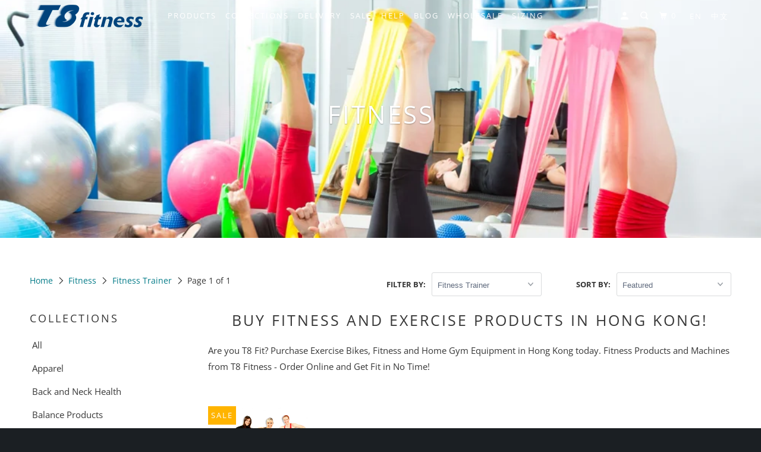

--- FILE ---
content_type: text/html; charset=utf-8
request_url: https://www.t8fitness.com/collections/fitness/fitness-trainer
body_size: 32740
content:



<!DOCTYPE html>
<!--[if lt IE 7 ]><html class="ie ie6" lang="en"> <![endif]-->
<!--[if IE 7 ]><html class="ie ie7" lang="en"> <![endif]-->
<!--[if IE 8 ]><html class="ie ie8" lang="en"> <![endif]-->
<!--[if IE 9 ]><html class="ie ie9" lang="en"> <![endif]-->
<!--[if (gte IE 10)|!(IE)]><!--><html lang="en"> <!--<![endif]-->
  <head>
    <script async src="https://www.googletagmanager.com/gtag/js?id=AW-1040165627"></script>
<script>
   window.dataLayer = window.dataLayer || [];
   function gtag(){dataLayer.push(arguments);}
   gtag('js', new Date());

   gtag('config', 'AW-1040165627');
</script>
    <meta charset="utf-8">
    <meta http-equiv="cleartype" content="on">
    <meta name="robots" content="index,follow">

    
    <title>Buy Fitness Equipment and Products in Hong Kong from T8 Fitness Tagged "Fitness Trainer" - T8 Fitness - Asia Yoga, Pilates, Rehab, Fitness Products</title>

    
      <meta name="description" content="Purchase Exercise Bikes, Fitness and Home Gym Equipment in Hong Kong today. Fitness Products and Machines from T8 Fitness - Order Online! Tagged &quot;Fitness Trainer&quot;." />
    

    

<meta name="author" content="T8 Fitness - Asia Yoga, Pilates, Rehab, Fitness Products">
<meta property="og:url" content="https://www.t8fitness.com/collections/fitness/fitness-trainer">
<meta property="og:site_name" content="T8 Fitness - Asia Yoga, Pilates, Rehab, Fitness Products">



  <meta property="og:type" content="product.group">
  <meta property="og:title" content="Fitness">
  
    <meta property="og:image" content="https://www.t8fitness.com/cdn/shop/collections/Resistance_Band_Hong_Kong_Hero_8983931b-6ee4-4c94-a646-1d805c5c8409_600x.jpg?v=1507801002">
    <meta property="og:image:secure_url" content="https://www.t8fitness.com/cdn/shop/collections/Resistance_Band_Hong_Kong_Hero_8983931b-6ee4-4c94-a646-1d805c5c8409_600x.jpg?v=1507801002">
    <meta property="og:image:alt" content="Fitness">
    <meta property="og:image:width" content="1000">
    <meta property="og:image:height" content="848">
  
  
    
    <meta property="og:image" content="http://www.t8fitness.com/cdn/shop/products/T8_Fitness_-_Freestyler_8_600x.png?v=1571438541">
    <meta property="og:image:secure_url" content="https://www.t8fitness.com/cdn/shop/products/T8_Fitness_-_Freestyler_8_600x.png?v=1571438541">
  



  <meta property="og:description" content="Purchase Exercise Bikes, Fitness and Home Gym Equipment in Hong Kong today. Fitness Products and Machines from T8 Fitness - Order Online!">




  <meta name="twitter:site" content="@t8fitness">

<meta name="twitter:card" content="summary">



    
    

    <!-- Mobile Specific Metas -->
    <meta name="HandheldFriendly" content="True">
    <meta name="MobileOptimized" content="320">
    <meta name="viewport" content="width=device-width,initial-scale=1">
    <meta name="theme-color" content="#ffffff">

    <!-- Stylesheet for mmenu plugin -->
    <link href="//www.t8fitness.com/cdn/shop/t/12/assets/mmenu-styles.scss?v=106496102027375579581599495147" rel="stylesheet" type="text/css" media="all" />

    <!-- Stylesheets for Parallax 4.0.1 -->
    <link href="//www.t8fitness.com/cdn/shop/t/12/assets/styles.scss.css?v=103568192221602907811760945883" rel="stylesheet" type="text/css" media="all" />

    
      <link rel="shortcut icon" type="image/x-icon" href="//www.t8fitness.com/cdn/shop/files/logo_180x180.png?v=1614307458">
      <link rel="apple-touch-icon" href="//www.t8fitness.com/cdn/shop/files/logo_180x180.png?v=1614307458"/>
      <link rel="apple-touch-icon" sizes="72x72" href="//www.t8fitness.com/cdn/shop/files/logo_72x72.png?v=1614307458"/>
      <link rel="apple-touch-icon" sizes="114x114" href="//www.t8fitness.com/cdn/shop/files/logo_114x114.png?v=1614307458"/>
      <link rel="apple-touch-icon" sizes="180x180" href="//www.t8fitness.com/cdn/shop/files/logo_180x180.png?v=1614307458"/>
      <link rel="apple-touch-icon" sizes="228x228" href="//www.t8fitness.com/cdn/shop/files/logo_228x228.png?v=1614307458"/>
    

    <link rel="canonical" href="https://www.t8fitness.com/collections/fitness/fitness-trainer" />

    

    

    <script>
      
Shopify = window.Shopify || {};Shopify.theme_settings = {};Shopify.theme_settings.current_locale = "en";Shopify.theme_settings.shop_url = "https://www.t8fitness.com";Shopify.theme_settings.cart_url = "/cart";



Currency = window.Currency || {};


Currency.shop_currency = "HKD";
Currency.default_currency = "USD";
Currency.display_format = "money_format";
Currency.money_format = "${{amount}}";
Currency.money_format_no_currency = "${{amount}}";
Currency.money_format_currency = "HK${{amount}}";
Currency.native_multi_currency = false;
Currency.shipping_calculator = true;Shopify.translation =Shopify.translation || {};Shopify.translation.newsletter_success_text = "Thank you for joining our mailing list!";Shopify.translation.menu = "Menu";Shopify.translation.search = "Search";Shopify.translation.agree_to_terms_warning = "You must agree with the terms and conditions to checkout.";Shopify.translation.cart_discount = "Discount";Shopify.translation.edit_cart = "View Cart";Shopify.translation.add_to_cart_success = "Translation missing: en.layout.general.add_to_cart_success";Shopify.translation.agree_to_terms_html = "Translation missing: en.cart.general.agree_to_terms_html";Shopify.translation.checkout = "Checkout";Shopify.translation.or = "Translation missing: en.layout.general.or";Shopify.translation.continue_shopping = "Continue";Shopify.translation.empty_cart = "Your Cart is Empty";Shopify.translation.subtotal = "Subtotal";Shopify.translation.cart_notes = "Order Notes";Shopify.translation.product_add_to_cart_success = "Added";Shopify.translation.product_add_to_cart = "Add to Cart";Shopify.translation.product_notify_form_email = "Email address";Shopify.translation.product_notify_form_send = "Send";Shopify.translation.items_left_count_one = "item left";Shopify.translation.items_left_count_other = "items left";Shopify.translation.product_sold_out = "Sold Out";Shopify.translation.product_unavailable = "Unavailable";Shopify.translation.product_notify_form_success = "Thanks! We will notify you when this product becomes available!";Shopify.routes =Shopify.routes || {};Shopify.routes.cart_url = "/cart";Shopify.media_queries =Shopify.media_queries || {};Shopify.media_queries.small = window.matchMedia( "(max-width: 480px)" );Shopify.media_queries.medium = window.matchMedia( "(max-width: 798px)" );Shopify.media_queries.large = window.matchMedia( "(min-width: 799px)" );Shopify.media_queries.larger = window.matchMedia( "(min-width: 960px)" );Shopify.media_queries.xlarge = window.matchMedia( "(min-width: 1200px)" );Shopify.media_queries.ie10 = window.matchMedia( "all and (-ms-high-contrast: none), (-ms-high-contrast: active)" );Shopify.media_queries.tablet = window.matchMedia( "only screen and (min-width: 768px) and (max-width: 1024px)" );Shopify.device =Shopify.device || {};Shopify.device.hasTouch = window.matchMedia("(any-pointer: coarse)");Shopify.device.hasMouse = window.matchMedia("(any-pointer: fine)");
    </script>

    <script src="//www.t8fitness.com/cdn/shop/t/12/assets/app.js?v=103286697336391532791600749183" type="text/javascript"></script>

    <script>window.performance && window.performance.mark && window.performance.mark('shopify.content_for_header.start');</script><meta name="google-site-verification" content="O_4kZwTyjlvGTwnMPGrNXO6MutmsLxV8uNsDwLYSQtM">
<meta id="shopify-digital-wallet" name="shopify-digital-wallet" content="/648812/digital_wallets/dialog">
<meta name="shopify-checkout-api-token" content="38460084a0113117a1ddd08aef1f5474">
<meta id="in-context-paypal-metadata" data-shop-id="648812" data-venmo-supported="false" data-environment="production" data-locale="en_US" data-paypal-v4="true" data-currency="HKD">
<link rel="alternate" type="application/atom+xml" title="Feed" href="/collections/fitness/fitness-trainer.atom" />
<link rel="alternate" type="application/json+oembed" href="https://www.t8fitness.com/collections/fitness/fitness-trainer.oembed">
<script async="async" src="/checkouts/internal/preloads.js?locale=en-HK"></script>
<link rel="preconnect" href="https://shop.app" crossorigin="anonymous">
<script async="async" src="https://shop.app/checkouts/internal/preloads.js?locale=en-HK&shop_id=648812" crossorigin="anonymous"></script>
<script id="apple-pay-shop-capabilities" type="application/json">{"shopId":648812,"countryCode":"HK","currencyCode":"HKD","merchantCapabilities":["supports3DS"],"merchantId":"gid:\/\/shopify\/Shop\/648812","merchantName":"T8 Fitness - Asia Yoga, Pilates, Rehab, Fitness Products","requiredBillingContactFields":["postalAddress","email","phone"],"requiredShippingContactFields":["postalAddress","email","phone"],"shippingType":"shipping","supportedNetworks":["visa","masterCard","amex"],"total":{"type":"pending","label":"T8 Fitness - Asia Yoga, Pilates, Rehab, Fitness Products","amount":"1.00"},"shopifyPaymentsEnabled":true,"supportsSubscriptions":true}</script>
<script id="shopify-features" type="application/json">{"accessToken":"38460084a0113117a1ddd08aef1f5474","betas":["rich-media-storefront-analytics"],"domain":"www.t8fitness.com","predictiveSearch":true,"shopId":648812,"locale":"en"}</script>
<script>var Shopify = Shopify || {};
Shopify.shop = "t8fitness.myshopify.com";
Shopify.locale = "en";
Shopify.currency = {"active":"HKD","rate":"1.0"};
Shopify.country = "HK";
Shopify.theme = {"name":"Hopatoo - Parallax (Sep-7-2020)","id":81434509385,"schema_name":"Parallax","schema_version":"4.0.1","theme_store_id":null,"role":"main"};
Shopify.theme.handle = "null";
Shopify.theme.style = {"id":null,"handle":null};
Shopify.cdnHost = "www.t8fitness.com/cdn";
Shopify.routes = Shopify.routes || {};
Shopify.routes.root = "/";</script>
<script type="module">!function(o){(o.Shopify=o.Shopify||{}).modules=!0}(window);</script>
<script>!function(o){function n(){var o=[];function n(){o.push(Array.prototype.slice.apply(arguments))}return n.q=o,n}var t=o.Shopify=o.Shopify||{};t.loadFeatures=n(),t.autoloadFeatures=n()}(window);</script>
<script>
  window.ShopifyPay = window.ShopifyPay || {};
  window.ShopifyPay.apiHost = "shop.app\/pay";
  window.ShopifyPay.redirectState = null;
</script>
<script id="shop-js-analytics" type="application/json">{"pageType":"collection"}</script>
<script defer="defer" async type="module" src="//www.t8fitness.com/cdn/shopifycloud/shop-js/modules/v2/client.init-shop-cart-sync_IZsNAliE.en.esm.js"></script>
<script defer="defer" async type="module" src="//www.t8fitness.com/cdn/shopifycloud/shop-js/modules/v2/chunk.common_0OUaOowp.esm.js"></script>
<script type="module">
  await import("//www.t8fitness.com/cdn/shopifycloud/shop-js/modules/v2/client.init-shop-cart-sync_IZsNAliE.en.esm.js");
await import("//www.t8fitness.com/cdn/shopifycloud/shop-js/modules/v2/chunk.common_0OUaOowp.esm.js");

  window.Shopify.SignInWithShop?.initShopCartSync?.({"fedCMEnabled":true,"windoidEnabled":true});

</script>
<script>
  window.Shopify = window.Shopify || {};
  if (!window.Shopify.featureAssets) window.Shopify.featureAssets = {};
  window.Shopify.featureAssets['shop-js'] = {"shop-cart-sync":["modules/v2/client.shop-cart-sync_DLOhI_0X.en.esm.js","modules/v2/chunk.common_0OUaOowp.esm.js"],"init-fed-cm":["modules/v2/client.init-fed-cm_C6YtU0w6.en.esm.js","modules/v2/chunk.common_0OUaOowp.esm.js"],"shop-button":["modules/v2/client.shop-button_BCMx7GTG.en.esm.js","modules/v2/chunk.common_0OUaOowp.esm.js"],"shop-cash-offers":["modules/v2/client.shop-cash-offers_BT26qb5j.en.esm.js","modules/v2/chunk.common_0OUaOowp.esm.js","modules/v2/chunk.modal_CGo_dVj3.esm.js"],"init-windoid":["modules/v2/client.init-windoid_B9PkRMql.en.esm.js","modules/v2/chunk.common_0OUaOowp.esm.js"],"init-shop-email-lookup-coordinator":["modules/v2/client.init-shop-email-lookup-coordinator_DZkqjsbU.en.esm.js","modules/v2/chunk.common_0OUaOowp.esm.js"],"shop-toast-manager":["modules/v2/client.shop-toast-manager_Di2EnuM7.en.esm.js","modules/v2/chunk.common_0OUaOowp.esm.js"],"shop-login-button":["modules/v2/client.shop-login-button_BtqW_SIO.en.esm.js","modules/v2/chunk.common_0OUaOowp.esm.js","modules/v2/chunk.modal_CGo_dVj3.esm.js"],"avatar":["modules/v2/client.avatar_BTnouDA3.en.esm.js"],"pay-button":["modules/v2/client.pay-button_CWa-C9R1.en.esm.js","modules/v2/chunk.common_0OUaOowp.esm.js"],"init-shop-cart-sync":["modules/v2/client.init-shop-cart-sync_IZsNAliE.en.esm.js","modules/v2/chunk.common_0OUaOowp.esm.js"],"init-customer-accounts":["modules/v2/client.init-customer-accounts_DenGwJTU.en.esm.js","modules/v2/client.shop-login-button_BtqW_SIO.en.esm.js","modules/v2/chunk.common_0OUaOowp.esm.js","modules/v2/chunk.modal_CGo_dVj3.esm.js"],"init-shop-for-new-customer-accounts":["modules/v2/client.init-shop-for-new-customer-accounts_JdHXxpS9.en.esm.js","modules/v2/client.shop-login-button_BtqW_SIO.en.esm.js","modules/v2/chunk.common_0OUaOowp.esm.js","modules/v2/chunk.modal_CGo_dVj3.esm.js"],"init-customer-accounts-sign-up":["modules/v2/client.init-customer-accounts-sign-up_D6__K_p8.en.esm.js","modules/v2/client.shop-login-button_BtqW_SIO.en.esm.js","modules/v2/chunk.common_0OUaOowp.esm.js","modules/v2/chunk.modal_CGo_dVj3.esm.js"],"checkout-modal":["modules/v2/client.checkout-modal_C_ZQDY6s.en.esm.js","modules/v2/chunk.common_0OUaOowp.esm.js","modules/v2/chunk.modal_CGo_dVj3.esm.js"],"shop-follow-button":["modules/v2/client.shop-follow-button_XetIsj8l.en.esm.js","modules/v2/chunk.common_0OUaOowp.esm.js","modules/v2/chunk.modal_CGo_dVj3.esm.js"],"lead-capture":["modules/v2/client.lead-capture_DvA72MRN.en.esm.js","modules/v2/chunk.common_0OUaOowp.esm.js","modules/v2/chunk.modal_CGo_dVj3.esm.js"],"shop-login":["modules/v2/client.shop-login_ClXNxyh6.en.esm.js","modules/v2/chunk.common_0OUaOowp.esm.js","modules/v2/chunk.modal_CGo_dVj3.esm.js"],"payment-terms":["modules/v2/client.payment-terms_CNlwjfZz.en.esm.js","modules/v2/chunk.common_0OUaOowp.esm.js","modules/v2/chunk.modal_CGo_dVj3.esm.js"]};
</script>
<script>(function() {
  var isLoaded = false;
  function asyncLoad() {
    if (isLoaded) return;
    isLoaded = true;
    var urls = ["https:\/\/chimpstatic.com\/mcjs-connected\/js\/users\/9f2ddc017e5bad86183cf83ff\/ebd1ad4abac9497591fd7702c.js?shop=t8fitness.myshopify.com"];
    for (var i = 0; i < urls.length; i++) {
      var s = document.createElement('script');
      s.type = 'text/javascript';
      s.async = true;
      s.src = urls[i];
      var x = document.getElementsByTagName('script')[0];
      x.parentNode.insertBefore(s, x);
    }
  };
  if(window.attachEvent) {
    window.attachEvent('onload', asyncLoad);
  } else {
    window.addEventListener('load', asyncLoad, false);
  }
})();</script>
<script id="__st">var __st={"a":648812,"offset":28800,"reqid":"f5f11efd-73cc-400e-8601-0d80628e664a-1768514693","pageurl":"www.t8fitness.com\/collections\/fitness\/fitness-trainer","u":"aff8e437e948","p":"collection","rtyp":"collection","rid":7919452};</script>
<script>window.ShopifyPaypalV4VisibilityTracking = true;</script>
<script id="captcha-bootstrap">!function(){'use strict';const t='contact',e='account',n='new_comment',o=[[t,t],['blogs',n],['comments',n],[t,'customer']],c=[[e,'customer_login'],[e,'guest_login'],[e,'recover_customer_password'],[e,'create_customer']],r=t=>t.map((([t,e])=>`form[action*='/${t}']:not([data-nocaptcha='true']) input[name='form_type'][value='${e}']`)).join(','),a=t=>()=>t?[...document.querySelectorAll(t)].map((t=>t.form)):[];function s(){const t=[...o],e=r(t);return a(e)}const i='password',u='form_key',d=['recaptcha-v3-token','g-recaptcha-response','h-captcha-response',i],f=()=>{try{return window.sessionStorage}catch{return}},m='__shopify_v',_=t=>t.elements[u];function p(t,e,n=!1){try{const o=window.sessionStorage,c=JSON.parse(o.getItem(e)),{data:r}=function(t){const{data:e,action:n}=t;return t[m]||n?{data:e,action:n}:{data:t,action:n}}(c);for(const[e,n]of Object.entries(r))t.elements[e]&&(t.elements[e].value=n);n&&o.removeItem(e)}catch(o){console.error('form repopulation failed',{error:o})}}const l='form_type',E='cptcha';function T(t){t.dataset[E]=!0}const w=window,h=w.document,L='Shopify',v='ce_forms',y='captcha';let A=!1;((t,e)=>{const n=(g='f06e6c50-85a8-45c8-87d0-21a2b65856fe',I='https://cdn.shopify.com/shopifycloud/storefront-forms-hcaptcha/ce_storefront_forms_captcha_hcaptcha.v1.5.2.iife.js',D={infoText:'Protected by hCaptcha',privacyText:'Privacy',termsText:'Terms'},(t,e,n)=>{const o=w[L][v],c=o.bindForm;if(c)return c(t,g,e,D).then(n);var r;o.q.push([[t,g,e,D],n]),r=I,A||(h.body.append(Object.assign(h.createElement('script'),{id:'captcha-provider',async:!0,src:r})),A=!0)});var g,I,D;w[L]=w[L]||{},w[L][v]=w[L][v]||{},w[L][v].q=[],w[L][y]=w[L][y]||{},w[L][y].protect=function(t,e){n(t,void 0,e),T(t)},Object.freeze(w[L][y]),function(t,e,n,w,h,L){const[v,y,A,g]=function(t,e,n){const i=e?o:[],u=t?c:[],d=[...i,...u],f=r(d),m=r(i),_=r(d.filter((([t,e])=>n.includes(e))));return[a(f),a(m),a(_),s()]}(w,h,L),I=t=>{const e=t.target;return e instanceof HTMLFormElement?e:e&&e.form},D=t=>v().includes(t);t.addEventListener('submit',(t=>{const e=I(t);if(!e)return;const n=D(e)&&!e.dataset.hcaptchaBound&&!e.dataset.recaptchaBound,o=_(e),c=g().includes(e)&&(!o||!o.value);(n||c)&&t.preventDefault(),c&&!n&&(function(t){try{if(!f())return;!function(t){const e=f();if(!e)return;const n=_(t);if(!n)return;const o=n.value;o&&e.removeItem(o)}(t);const e=Array.from(Array(32),(()=>Math.random().toString(36)[2])).join('');!function(t,e){_(t)||t.append(Object.assign(document.createElement('input'),{type:'hidden',name:u})),t.elements[u].value=e}(t,e),function(t,e){const n=f();if(!n)return;const o=[...t.querySelectorAll(`input[type='${i}']`)].map((({name:t})=>t)),c=[...d,...o],r={};for(const[a,s]of new FormData(t).entries())c.includes(a)||(r[a]=s);n.setItem(e,JSON.stringify({[m]:1,action:t.action,data:r}))}(t,e)}catch(e){console.error('failed to persist form',e)}}(e),e.submit())}));const S=(t,e)=>{t&&!t.dataset[E]&&(n(t,e.some((e=>e===t))),T(t))};for(const o of['focusin','change'])t.addEventListener(o,(t=>{const e=I(t);D(e)&&S(e,y())}));const B=e.get('form_key'),M=e.get(l),P=B&&M;t.addEventListener('DOMContentLoaded',(()=>{const t=y();if(P)for(const e of t)e.elements[l].value===M&&p(e,B);[...new Set([...A(),...v().filter((t=>'true'===t.dataset.shopifyCaptcha))])].forEach((e=>S(e,t)))}))}(h,new URLSearchParams(w.location.search),n,t,e,['guest_login'])})(!0,!0)}();</script>
<script integrity="sha256-4kQ18oKyAcykRKYeNunJcIwy7WH5gtpwJnB7kiuLZ1E=" data-source-attribution="shopify.loadfeatures" defer="defer" src="//www.t8fitness.com/cdn/shopifycloud/storefront/assets/storefront/load_feature-a0a9edcb.js" crossorigin="anonymous"></script>
<script crossorigin="anonymous" defer="defer" src="//www.t8fitness.com/cdn/shopifycloud/storefront/assets/shopify_pay/storefront-65b4c6d7.js?v=20250812"></script>
<script data-source-attribution="shopify.dynamic_checkout.dynamic.init">var Shopify=Shopify||{};Shopify.PaymentButton=Shopify.PaymentButton||{isStorefrontPortableWallets:!0,init:function(){window.Shopify.PaymentButton.init=function(){};var t=document.createElement("script");t.src="https://www.t8fitness.com/cdn/shopifycloud/portable-wallets/latest/portable-wallets.en.js",t.type="module",document.head.appendChild(t)}};
</script>
<script data-source-attribution="shopify.dynamic_checkout.buyer_consent">
  function portableWalletsHideBuyerConsent(e){var t=document.getElementById("shopify-buyer-consent"),n=document.getElementById("shopify-subscription-policy-button");t&&n&&(t.classList.add("hidden"),t.setAttribute("aria-hidden","true"),n.removeEventListener("click",e))}function portableWalletsShowBuyerConsent(e){var t=document.getElementById("shopify-buyer-consent"),n=document.getElementById("shopify-subscription-policy-button");t&&n&&(t.classList.remove("hidden"),t.removeAttribute("aria-hidden"),n.addEventListener("click",e))}window.Shopify?.PaymentButton&&(window.Shopify.PaymentButton.hideBuyerConsent=portableWalletsHideBuyerConsent,window.Shopify.PaymentButton.showBuyerConsent=portableWalletsShowBuyerConsent);
</script>
<script data-source-attribution="shopify.dynamic_checkout.cart.bootstrap">document.addEventListener("DOMContentLoaded",(function(){function t(){return document.querySelector("shopify-accelerated-checkout-cart, shopify-accelerated-checkout")}if(t())Shopify.PaymentButton.init();else{new MutationObserver((function(e,n){t()&&(Shopify.PaymentButton.init(),n.disconnect())})).observe(document.body,{childList:!0,subtree:!0})}}));
</script>
<link id="shopify-accelerated-checkout-styles" rel="stylesheet" media="screen" href="https://www.t8fitness.com/cdn/shopifycloud/portable-wallets/latest/accelerated-checkout-backwards-compat.css" crossorigin="anonymous">
<style id="shopify-accelerated-checkout-cart">
        #shopify-buyer-consent {
  margin-top: 1em;
  display: inline-block;
  width: 100%;
}

#shopify-buyer-consent.hidden {
  display: none;
}

#shopify-subscription-policy-button {
  background: none;
  border: none;
  padding: 0;
  text-decoration: underline;
  font-size: inherit;
  cursor: pointer;
}

#shopify-subscription-policy-button::before {
  box-shadow: none;
}

      </style>

<script>window.performance && window.performance.mark && window.performance.mark('shopify.content_for_header.end');</script>

    <noscript>
      <style>

        .slides > li:first-child { display: block; }
        .image__fallback {
          width: 100vw;
          display: block !important;
          max-width: 100vw !important;
          margin-bottom: 0;
        }

        .no-js-only {
          display: inherit !important;
        }

        .icon-cart.cart-button {
          display: none;
        }

        .lazyload,
        .cart_page_image img {
          opacity: 1;
          -webkit-filter: blur(0);
          filter: blur(0);
        }

        .banner__text .container {
          background-color: transparent;
        }

        .animate_right,
        .animate_left,
        .animate_up,
        .animate_down {
          opacity: 1;
        }

        .flexslider .slides>li {
          display: block;
        }

        .product_section .product_form {
          opacity: 1;
        }

        .multi_select,
        form .select {
          display: block !important;
        }

        .swatch_options {
          display: none;
        }

        .parallax__wrap .banner__text {
          position: absolute;
          margin-left: auto;
          margin-right: auto;
          left: 0;
          right: 0;
          bottom: 0;
          top: 0;
          display: -webkit-box;
          display: -ms-flexbox;
          display: flex;
          -webkit-box-align: center;
          -ms-flex-align: center;
          align-items: center;
          -webkit-box-pack: center;
          -ms-flex-pack: center;
          justify-content: center;
        }

        .parallax__wrap .image__fallback {
          max-height: 1000px;
          -o-object-fit: cover;
          object-fit: cover;
        }

      </style>
    </noscript>

  <link href="https://monorail-edge.shopifysvc.com" rel="dns-prefetch">
<script>(function(){if ("sendBeacon" in navigator && "performance" in window) {try {var session_token_from_headers = performance.getEntriesByType('navigation')[0].serverTiming.find(x => x.name == '_s').description;} catch {var session_token_from_headers = undefined;}var session_cookie_matches = document.cookie.match(/_shopify_s=([^;]*)/);var session_token_from_cookie = session_cookie_matches && session_cookie_matches.length === 2 ? session_cookie_matches[1] : "";var session_token = session_token_from_headers || session_token_from_cookie || "";function handle_abandonment_event(e) {var entries = performance.getEntries().filter(function(entry) {return /monorail-edge.shopifysvc.com/.test(entry.name);});if (!window.abandonment_tracked && entries.length === 0) {window.abandonment_tracked = true;var currentMs = Date.now();var navigation_start = performance.timing.navigationStart;var payload = {shop_id: 648812,url: window.location.href,navigation_start,duration: currentMs - navigation_start,session_token,page_type: "collection"};window.navigator.sendBeacon("https://monorail-edge.shopifysvc.com/v1/produce", JSON.stringify({schema_id: "online_store_buyer_site_abandonment/1.1",payload: payload,metadata: {event_created_at_ms: currentMs,event_sent_at_ms: currentMs}}));}}window.addEventListener('pagehide', handle_abandonment_event);}}());</script>
<script id="web-pixels-manager-setup">(function e(e,d,r,n,o){if(void 0===o&&(o={}),!Boolean(null===(a=null===(i=window.Shopify)||void 0===i?void 0:i.analytics)||void 0===a?void 0:a.replayQueue)){var i,a;window.Shopify=window.Shopify||{};var t=window.Shopify;t.analytics=t.analytics||{};var s=t.analytics;s.replayQueue=[],s.publish=function(e,d,r){return s.replayQueue.push([e,d,r]),!0};try{self.performance.mark("wpm:start")}catch(e){}var l=function(){var e={modern:/Edge?\/(1{2}[4-9]|1[2-9]\d|[2-9]\d{2}|\d{4,})\.\d+(\.\d+|)|Firefox\/(1{2}[4-9]|1[2-9]\d|[2-9]\d{2}|\d{4,})\.\d+(\.\d+|)|Chrom(ium|e)\/(9{2}|\d{3,})\.\d+(\.\d+|)|(Maci|X1{2}).+ Version\/(15\.\d+|(1[6-9]|[2-9]\d|\d{3,})\.\d+)([,.]\d+|)( \(\w+\)|)( Mobile\/\w+|) Safari\/|Chrome.+OPR\/(9{2}|\d{3,})\.\d+\.\d+|(CPU[ +]OS|iPhone[ +]OS|CPU[ +]iPhone|CPU IPhone OS|CPU iPad OS)[ +]+(15[._]\d+|(1[6-9]|[2-9]\d|\d{3,})[._]\d+)([._]\d+|)|Android:?[ /-](13[3-9]|1[4-9]\d|[2-9]\d{2}|\d{4,})(\.\d+|)(\.\d+|)|Android.+Firefox\/(13[5-9]|1[4-9]\d|[2-9]\d{2}|\d{4,})\.\d+(\.\d+|)|Android.+Chrom(ium|e)\/(13[3-9]|1[4-9]\d|[2-9]\d{2}|\d{4,})\.\d+(\.\d+|)|SamsungBrowser\/([2-9]\d|\d{3,})\.\d+/,legacy:/Edge?\/(1[6-9]|[2-9]\d|\d{3,})\.\d+(\.\d+|)|Firefox\/(5[4-9]|[6-9]\d|\d{3,})\.\d+(\.\d+|)|Chrom(ium|e)\/(5[1-9]|[6-9]\d|\d{3,})\.\d+(\.\d+|)([\d.]+$|.*Safari\/(?![\d.]+ Edge\/[\d.]+$))|(Maci|X1{2}).+ Version\/(10\.\d+|(1[1-9]|[2-9]\d|\d{3,})\.\d+)([,.]\d+|)( \(\w+\)|)( Mobile\/\w+|) Safari\/|Chrome.+OPR\/(3[89]|[4-9]\d|\d{3,})\.\d+\.\d+|(CPU[ +]OS|iPhone[ +]OS|CPU[ +]iPhone|CPU IPhone OS|CPU iPad OS)[ +]+(10[._]\d+|(1[1-9]|[2-9]\d|\d{3,})[._]\d+)([._]\d+|)|Android:?[ /-](13[3-9]|1[4-9]\d|[2-9]\d{2}|\d{4,})(\.\d+|)(\.\d+|)|Mobile Safari.+OPR\/([89]\d|\d{3,})\.\d+\.\d+|Android.+Firefox\/(13[5-9]|1[4-9]\d|[2-9]\d{2}|\d{4,})\.\d+(\.\d+|)|Android.+Chrom(ium|e)\/(13[3-9]|1[4-9]\d|[2-9]\d{2}|\d{4,})\.\d+(\.\d+|)|Android.+(UC? ?Browser|UCWEB|U3)[ /]?(15\.([5-9]|\d{2,})|(1[6-9]|[2-9]\d|\d{3,})\.\d+)\.\d+|SamsungBrowser\/(5\.\d+|([6-9]|\d{2,})\.\d+)|Android.+MQ{2}Browser\/(14(\.(9|\d{2,})|)|(1[5-9]|[2-9]\d|\d{3,})(\.\d+|))(\.\d+|)|K[Aa][Ii]OS\/(3\.\d+|([4-9]|\d{2,})\.\d+)(\.\d+|)/},d=e.modern,r=e.legacy,n=navigator.userAgent;return n.match(d)?"modern":n.match(r)?"legacy":"unknown"}(),u="modern"===l?"modern":"legacy",c=(null!=n?n:{modern:"",legacy:""})[u],f=function(e){return[e.baseUrl,"/wpm","/b",e.hashVersion,"modern"===e.buildTarget?"m":"l",".js"].join("")}({baseUrl:d,hashVersion:r,buildTarget:u}),m=function(e){var d=e.version,r=e.bundleTarget,n=e.surface,o=e.pageUrl,i=e.monorailEndpoint;return{emit:function(e){var a=e.status,t=e.errorMsg,s=(new Date).getTime(),l=JSON.stringify({metadata:{event_sent_at_ms:s},events:[{schema_id:"web_pixels_manager_load/3.1",payload:{version:d,bundle_target:r,page_url:o,status:a,surface:n,error_msg:t},metadata:{event_created_at_ms:s}}]});if(!i)return console&&console.warn&&console.warn("[Web Pixels Manager] No Monorail endpoint provided, skipping logging."),!1;try{return self.navigator.sendBeacon.bind(self.navigator)(i,l)}catch(e){}var u=new XMLHttpRequest;try{return u.open("POST",i,!0),u.setRequestHeader("Content-Type","text/plain"),u.send(l),!0}catch(e){return console&&console.warn&&console.warn("[Web Pixels Manager] Got an unhandled error while logging to Monorail."),!1}}}}({version:r,bundleTarget:l,surface:e.surface,pageUrl:self.location.href,monorailEndpoint:e.monorailEndpoint});try{o.browserTarget=l,function(e){var d=e.src,r=e.async,n=void 0===r||r,o=e.onload,i=e.onerror,a=e.sri,t=e.scriptDataAttributes,s=void 0===t?{}:t,l=document.createElement("script"),u=document.querySelector("head"),c=document.querySelector("body");if(l.async=n,l.src=d,a&&(l.integrity=a,l.crossOrigin="anonymous"),s)for(var f in s)if(Object.prototype.hasOwnProperty.call(s,f))try{l.dataset[f]=s[f]}catch(e){}if(o&&l.addEventListener("load",o),i&&l.addEventListener("error",i),u)u.appendChild(l);else{if(!c)throw new Error("Did not find a head or body element to append the script");c.appendChild(l)}}({src:f,async:!0,onload:function(){if(!function(){var e,d;return Boolean(null===(d=null===(e=window.Shopify)||void 0===e?void 0:e.analytics)||void 0===d?void 0:d.initialized)}()){var d=window.webPixelsManager.init(e)||void 0;if(d){var r=window.Shopify.analytics;r.replayQueue.forEach((function(e){var r=e[0],n=e[1],o=e[2];d.publishCustomEvent(r,n,o)})),r.replayQueue=[],r.publish=d.publishCustomEvent,r.visitor=d.visitor,r.initialized=!0}}},onerror:function(){return m.emit({status:"failed",errorMsg:"".concat(f," has failed to load")})},sri:function(e){var d=/^sha384-[A-Za-z0-9+/=]+$/;return"string"==typeof e&&d.test(e)}(c)?c:"",scriptDataAttributes:o}),m.emit({status:"loading"})}catch(e){m.emit({status:"failed",errorMsg:(null==e?void 0:e.message)||"Unknown error"})}}})({shopId: 648812,storefrontBaseUrl: "https://www.t8fitness.com",extensionsBaseUrl: "https://extensions.shopifycdn.com/cdn/shopifycloud/web-pixels-manager",monorailEndpoint: "https://monorail-edge.shopifysvc.com/unstable/produce_batch",surface: "storefront-renderer",enabledBetaFlags: ["2dca8a86"],webPixelsConfigList: [{"id":"369688649","configuration":"{\"config\":\"{\\\"pixel_id\\\":\\\"G-DPT38XJ5MR\\\",\\\"target_country\\\":\\\"HK\\\",\\\"gtag_events\\\":[{\\\"type\\\":\\\"search\\\",\\\"action_label\\\":[\\\"G-DPT38XJ5MR\\\",\\\"AW-1010928221\\\/Q-UfCKzG_c4YEN2UhuID\\\"]},{\\\"type\\\":\\\"begin_checkout\\\",\\\"action_label\\\":[\\\"G-DPT38XJ5MR\\\",\\\"AW-1010928221\\\/7qglCLLG_c4YEN2UhuID\\\"]},{\\\"type\\\":\\\"view_item\\\",\\\"action_label\\\":[\\\"G-DPT38XJ5MR\\\",\\\"AW-1010928221\\\/Cxt3CKnG_c4YEN2UhuID\\\",\\\"MC-SEEEDPMXXJ\\\"]},{\\\"type\\\":\\\"purchase\\\",\\\"action_label\\\":[\\\"G-DPT38XJ5MR\\\",\\\"AW-1010928221\\\/0UM6CKPG_c4YEN2UhuID\\\",\\\"MC-SEEEDPMXXJ\\\"]},{\\\"type\\\":\\\"page_view\\\",\\\"action_label\\\":[\\\"G-DPT38XJ5MR\\\",\\\"AW-1010928221\\\/3-SpCKbG_c4YEN2UhuID\\\",\\\"MC-SEEEDPMXXJ\\\"]},{\\\"type\\\":\\\"add_payment_info\\\",\\\"action_label\\\":[\\\"G-DPT38XJ5MR\\\",\\\"AW-1010928221\\\/-c29CLXG_c4YEN2UhuID\\\"]},{\\\"type\\\":\\\"add_to_cart\\\",\\\"action_label\\\":[\\\"G-DPT38XJ5MR\\\",\\\"AW-1010928221\\\/PrO9CK_G_c4YEN2UhuID\\\"]}],\\\"enable_monitoring_mode\\\":false}\"}","eventPayloadVersion":"v1","runtimeContext":"OPEN","scriptVersion":"b2a88bafab3e21179ed38636efcd8a93","type":"APP","apiClientId":1780363,"privacyPurposes":[],"dataSharingAdjustments":{"protectedCustomerApprovalScopes":["read_customer_address","read_customer_email","read_customer_name","read_customer_personal_data","read_customer_phone"]}},{"id":"111542345","configuration":"{\"pixel_id\":\"730850100333781\",\"pixel_type\":\"facebook_pixel\",\"metaapp_system_user_token\":\"-\"}","eventPayloadVersion":"v1","runtimeContext":"OPEN","scriptVersion":"ca16bc87fe92b6042fbaa3acc2fbdaa6","type":"APP","apiClientId":2329312,"privacyPurposes":["ANALYTICS","MARKETING","SALE_OF_DATA"],"dataSharingAdjustments":{"protectedCustomerApprovalScopes":["read_customer_address","read_customer_email","read_customer_name","read_customer_personal_data","read_customer_phone"]}},{"id":"shopify-app-pixel","configuration":"{}","eventPayloadVersion":"v1","runtimeContext":"STRICT","scriptVersion":"0450","apiClientId":"shopify-pixel","type":"APP","privacyPurposes":["ANALYTICS","MARKETING"]},{"id":"shopify-custom-pixel","eventPayloadVersion":"v1","runtimeContext":"LAX","scriptVersion":"0450","apiClientId":"shopify-pixel","type":"CUSTOM","privacyPurposes":["ANALYTICS","MARKETING"]}],isMerchantRequest: false,initData: {"shop":{"name":"T8 Fitness - Asia Yoga, Pilates, Rehab, Fitness Products","paymentSettings":{"currencyCode":"HKD"},"myshopifyDomain":"t8fitness.myshopify.com","countryCode":"HK","storefrontUrl":"https:\/\/www.t8fitness.com"},"customer":null,"cart":null,"checkout":null,"productVariants":[],"purchasingCompany":null},},"https://www.t8fitness.com/cdn","fcfee988w5aeb613cpc8e4bc33m6693e112",{"modern":"","legacy":""},{"shopId":"648812","storefrontBaseUrl":"https:\/\/www.t8fitness.com","extensionBaseUrl":"https:\/\/extensions.shopifycdn.com\/cdn\/shopifycloud\/web-pixels-manager","surface":"storefront-renderer","enabledBetaFlags":"[\"2dca8a86\"]","isMerchantRequest":"false","hashVersion":"fcfee988w5aeb613cpc8e4bc33m6693e112","publish":"custom","events":"[[\"page_viewed\",{}],[\"collection_viewed\",{\"collection\":{\"id\":\"7919452\",\"title\":\"Fitness\",\"productVariants\":[{\"price\":{\"amount\":2888.0,\"currencyCode\":\"HKD\"},\"product\":{\"title\":\"Freestyler - Functional Cross Trainer\",\"vendor\":\"Freestyler\",\"id\":\"148593150\",\"untranslatedTitle\":\"Freestyler - Functional Cross Trainer\",\"url\":\"\/products\/freestyler-functional-cross-trainer\",\"type\":\"Fitness Equipment\"},\"id\":\"339424759\",\"image\":{\"src\":\"\/\/www.t8fitness.com\/cdn\/shop\/products\/T8_Fitness_-_Freestyler_8.png?v=1571438541\"},\"sku\":\"PS-149\",\"title\":\"Default Title\",\"untranslatedTitle\":\"Default Title\"}]}}]]"});</script><script>
  window.ShopifyAnalytics = window.ShopifyAnalytics || {};
  window.ShopifyAnalytics.meta = window.ShopifyAnalytics.meta || {};
  window.ShopifyAnalytics.meta.currency = 'HKD';
  var meta = {"products":[{"id":148593150,"gid":"gid:\/\/shopify\/Product\/148593150","vendor":"Freestyler","type":"Fitness Equipment","handle":"freestyler-functional-cross-trainer","variants":[{"id":339424759,"price":288800,"name":"Freestyler - Functional Cross Trainer","public_title":null,"sku":"PS-149"}],"remote":false}],"page":{"pageType":"collection","resourceType":"collection","resourceId":7919452,"requestId":"f5f11efd-73cc-400e-8601-0d80628e664a-1768514693"}};
  for (var attr in meta) {
    window.ShopifyAnalytics.meta[attr] = meta[attr];
  }
</script>
<script class="analytics">
  (function () {
    var customDocumentWrite = function(content) {
      var jquery = null;

      if (window.jQuery) {
        jquery = window.jQuery;
      } else if (window.Checkout && window.Checkout.$) {
        jquery = window.Checkout.$;
      }

      if (jquery) {
        jquery('body').append(content);
      }
    };

    var hasLoggedConversion = function(token) {
      if (token) {
        return document.cookie.indexOf('loggedConversion=' + token) !== -1;
      }
      return false;
    }

    var setCookieIfConversion = function(token) {
      if (token) {
        var twoMonthsFromNow = new Date(Date.now());
        twoMonthsFromNow.setMonth(twoMonthsFromNow.getMonth() + 2);

        document.cookie = 'loggedConversion=' + token + '; expires=' + twoMonthsFromNow;
      }
    }

    var trekkie = window.ShopifyAnalytics.lib = window.trekkie = window.trekkie || [];
    if (trekkie.integrations) {
      return;
    }
    trekkie.methods = [
      'identify',
      'page',
      'ready',
      'track',
      'trackForm',
      'trackLink'
    ];
    trekkie.factory = function(method) {
      return function() {
        var args = Array.prototype.slice.call(arguments);
        args.unshift(method);
        trekkie.push(args);
        return trekkie;
      };
    };
    for (var i = 0; i < trekkie.methods.length; i++) {
      var key = trekkie.methods[i];
      trekkie[key] = trekkie.factory(key);
    }
    trekkie.load = function(config) {
      trekkie.config = config || {};
      trekkie.config.initialDocumentCookie = document.cookie;
      var first = document.getElementsByTagName('script')[0];
      var script = document.createElement('script');
      script.type = 'text/javascript';
      script.onerror = function(e) {
        var scriptFallback = document.createElement('script');
        scriptFallback.type = 'text/javascript';
        scriptFallback.onerror = function(error) {
                var Monorail = {
      produce: function produce(monorailDomain, schemaId, payload) {
        var currentMs = new Date().getTime();
        var event = {
          schema_id: schemaId,
          payload: payload,
          metadata: {
            event_created_at_ms: currentMs,
            event_sent_at_ms: currentMs
          }
        };
        return Monorail.sendRequest("https://" + monorailDomain + "/v1/produce", JSON.stringify(event));
      },
      sendRequest: function sendRequest(endpointUrl, payload) {
        // Try the sendBeacon API
        if (window && window.navigator && typeof window.navigator.sendBeacon === 'function' && typeof window.Blob === 'function' && !Monorail.isIos12()) {
          var blobData = new window.Blob([payload], {
            type: 'text/plain'
          });

          if (window.navigator.sendBeacon(endpointUrl, blobData)) {
            return true;
          } // sendBeacon was not successful

        } // XHR beacon

        var xhr = new XMLHttpRequest();

        try {
          xhr.open('POST', endpointUrl);
          xhr.setRequestHeader('Content-Type', 'text/plain');
          xhr.send(payload);
        } catch (e) {
          console.log(e);
        }

        return false;
      },
      isIos12: function isIos12() {
        return window.navigator.userAgent.lastIndexOf('iPhone; CPU iPhone OS 12_') !== -1 || window.navigator.userAgent.lastIndexOf('iPad; CPU OS 12_') !== -1;
      }
    };
    Monorail.produce('monorail-edge.shopifysvc.com',
      'trekkie_storefront_load_errors/1.1',
      {shop_id: 648812,
      theme_id: 81434509385,
      app_name: "storefront",
      context_url: window.location.href,
      source_url: "//www.t8fitness.com/cdn/s/trekkie.storefront.cd680fe47e6c39ca5d5df5f0a32d569bc48c0f27.min.js"});

        };
        scriptFallback.async = true;
        scriptFallback.src = '//www.t8fitness.com/cdn/s/trekkie.storefront.cd680fe47e6c39ca5d5df5f0a32d569bc48c0f27.min.js';
        first.parentNode.insertBefore(scriptFallback, first);
      };
      script.async = true;
      script.src = '//www.t8fitness.com/cdn/s/trekkie.storefront.cd680fe47e6c39ca5d5df5f0a32d569bc48c0f27.min.js';
      first.parentNode.insertBefore(script, first);
    };
    trekkie.load(
      {"Trekkie":{"appName":"storefront","development":false,"defaultAttributes":{"shopId":648812,"isMerchantRequest":null,"themeId":81434509385,"themeCityHash":"13613268555161090226","contentLanguage":"en","currency":"HKD","eventMetadataId":"32d88cae-3b91-4097-83e0-5d2bf23864c2"},"isServerSideCookieWritingEnabled":true,"monorailRegion":"shop_domain","enabledBetaFlags":["65f19447"]},"Session Attribution":{},"S2S":{"facebookCapiEnabled":true,"source":"trekkie-storefront-renderer","apiClientId":580111}}
    );

    var loaded = false;
    trekkie.ready(function() {
      if (loaded) return;
      loaded = true;

      window.ShopifyAnalytics.lib = window.trekkie;

      var originalDocumentWrite = document.write;
      document.write = customDocumentWrite;
      try { window.ShopifyAnalytics.merchantGoogleAnalytics.call(this); } catch(error) {};
      document.write = originalDocumentWrite;

      window.ShopifyAnalytics.lib.page(null,{"pageType":"collection","resourceType":"collection","resourceId":7919452,"requestId":"f5f11efd-73cc-400e-8601-0d80628e664a-1768514693","shopifyEmitted":true});

      var match = window.location.pathname.match(/checkouts\/(.+)\/(thank_you|post_purchase)/)
      var token = match? match[1]: undefined;
      if (!hasLoggedConversion(token)) {
        setCookieIfConversion(token);
        window.ShopifyAnalytics.lib.track("Viewed Product Category",{"currency":"HKD","category":"Collection: fitness","collectionName":"fitness","collectionId":7919452,"nonInteraction":true},undefined,undefined,{"shopifyEmitted":true});
      }
    });


        var eventsListenerScript = document.createElement('script');
        eventsListenerScript.async = true;
        eventsListenerScript.src = "//www.t8fitness.com/cdn/shopifycloud/storefront/assets/shop_events_listener-3da45d37.js";
        document.getElementsByTagName('head')[0].appendChild(eventsListenerScript);

})();</script>
  <script>
  if (!window.ga || (window.ga && typeof window.ga !== 'function')) {
    window.ga = function ga() {
      (window.ga.q = window.ga.q || []).push(arguments);
      if (window.Shopify && window.Shopify.analytics && typeof window.Shopify.analytics.publish === 'function') {
        window.Shopify.analytics.publish("ga_stub_called", {}, {sendTo: "google_osp_migration"});
      }
      console.error("Shopify's Google Analytics stub called with:", Array.from(arguments), "\nSee https://help.shopify.com/manual/promoting-marketing/pixels/pixel-migration#google for more information.");
    };
    if (window.Shopify && window.Shopify.analytics && typeof window.Shopify.analytics.publish === 'function') {
      window.Shopify.analytics.publish("ga_stub_initialized", {}, {sendTo: "google_osp_migration"});
    }
  }
</script>
<script
  defer
  src="https://www.t8fitness.com/cdn/shopifycloud/perf-kit/shopify-perf-kit-3.0.3.min.js"
  data-application="storefront-renderer"
  data-shop-id="648812"
  data-render-region="gcp-us-central1"
  data-page-type="collection"
  data-theme-instance-id="81434509385"
  data-theme-name="Parallax"
  data-theme-version="4.0.1"
  data-monorail-region="shop_domain"
  data-resource-timing-sampling-rate="10"
  data-shs="true"
  data-shs-beacon="true"
  data-shs-export-with-fetch="true"
  data-shs-logs-sample-rate="1"
  data-shs-beacon-endpoint="https://www.t8fitness.com/api/collect"
></script>
</head>

  

  

  <body class="collection feature_image"
    data-money-format="${{amount}}"
    data-shop-url="https://www.t8fitness.com"
    data-default-lang="en"
    data-current-lang="en">

    <div id="content_wrapper">
      <div id="shopify-section-header" class="shopify-section header-section">
<script type="application/ld+json">
  {
    "@context": "http://schema.org",
    "@type": "Organization",
    "name": "T8 Fitness - Asia Yoga, Pilates, Rehab, Fitness Products",
    
      
      "logo": "https://www.t8fitness.com/cdn/shop/files/logo_408x.png?v=1614307458",
    
    "sameAs": [
      "https://twitter.com/t8fitness",
      "https://www.facebook.com/T8Fitness",
      "",
      "",
      "",
      "",
      "",
      ""
    ],
    "url": "https://www.t8fitness.com"
  }
</script>

 

  


<div id="header" class="mm-fixed-top Fixed mobile-header mobile-sticky-header--true" data-search-enabled="true">
  <a href="#nav" class="icon-menu" aria-haspopup="true" aria-label="Menu"><span>Menu</span></a>
  <a href="https://www.t8fitness.com" title="T8 Fitness - Asia Yoga, Pilates, Rehab, Fitness Products" class="mobile_logo logo">
    
      







  <div class="image-element__wrap" style=";">
      <img  alt="T8 Fitness - Asia Yoga, Pilates, Rehab, Fitness Products" src="//www.t8fitness.com/cdn/shop/files/logo_400x.png?v=1614307458"
            
            
      />
  </div>



<noscript>
  <img src="//www.t8fitness.com/cdn/shop/files/logo_2000x.png?v=1614307458" alt="T8 Fitness - Asia Yoga, Pilates, Rehab, Fitness Products" class="">
</noscript>

    
  </a>
  <a href="#cart" class="icon-cart cart-button right"><span>0</span></a>
</div>

<div class="hidden">
  <div id="nav">
    <ul>
      
        
          <li ><a href="/collections/all">Products</a></li>
        
      
        
          <li ><a href="/pages/collections">Collections</a></li>
        
      
        
          <li ><a href="/pages/delivery-terms-warranty">Delivery</a></li>
        
      
        
          <li ><a href="/collections/sale">Sale</a></li>
        
      
        
          <li ><a href="/pages/help">Help</a></li>
        
      
        
          <li ><a href="/blogs/news">Blog</a></li>
        
      
        
          <li ><a href="/pages/wholesale">Wholesale</a></li>
        
      
        
          <li ><a href="/pages/toesox-faq">Sizing</a></li>
        
      
      
        
          <li>
            <a href="https://www.t8fitness.com/customer_authentication/redirect?locale=en&region_country=HK" id="customer_login_link" data-no-instant>Sign in</a>
          </li>
        
      
      
      <div class="social-links-container">
      <div class="social-icons clearfix">
  
    <a href="https://twitter.com/t8fitness" title="T8 Fitness - Asia Yoga, Pilates, Rehab, Fitness Products on Twitter" class="ss-icon" rel="me" target="_blank">
      <span class="icon-twitter"></span>
    </a>
  

  
    <a href="https://www.facebook.com/T8Fitness" title="T8 Fitness - Asia Yoga, Pilates, Rehab, Fitness Products on Facebook" class="ss-icon" rel="me" target="_blank">
      <span class="icon-facebook"></span>
    </a>
  

  

  

  

  

  

  

  

  

  

  
    <a href="mailto:info@t8fitness.com" title="Email T8 Fitness - Asia Yoga, Pilates, Rehab, Fitness Products" class="ss-icon" target="_blank">
      <span class="icon-mail"></span>
    </a>
  
</div>

      </div>
    </ul>
  </div>

  

  

  <form action="/checkout" method="post" id="cart" class="side-cart-position--bottom">
    <ul data-money-format="${{amount}}" data-shop-currency="HKD" data-shop-name="T8 Fitness - Asia Yoga, Pilates, Rehab, Fitness Products">
      <li class="mm-subtitle">
        <a class="continue ss-icon" href="#cart">
          <span class="icon-close"></span>
        </a>
      </li>

      
        <li class="empty_cart">Your Cart is Empty</li>
      
    </ul>
  </form>
</div>


<div class="header
            header-dropdown-position--below_header
            header-background--false
            header-transparency--true
            header-text-shadow--false
            sticky-header--true
            
              mm-fixed-top
            
            
              is-absolute
            
            
            
            "
            data-dropdown-position="below_header">

  <div class="container dropdown__wrapper">
    <div class="three columns logo secondary-logo--true">
      <a href="/" title="T8 Fitness - Asia Yoga, Pilates, Rehab, Fitness Products">
        

          
            








<div class="image-element__wrap" style=" max-width: 408px;">
  <img  alt="T8 Fitness - Asia Yoga, Pilates, Rehab, Fitness Products"
        data-src="//www.t8fitness.com/cdn/shop/files/logo_1600x.png?v=1614307458"
        data-sizes="auto"
        data-aspectratio="408/88"
        data-srcset="//www.t8fitness.com/cdn/shop/files/logo_5000x.png?v=1614307458 5000w,
    //www.t8fitness.com/cdn/shop/files/logo_4500x.png?v=1614307458 4500w,
    //www.t8fitness.com/cdn/shop/files/logo_4000x.png?v=1614307458 4000w,
    //www.t8fitness.com/cdn/shop/files/logo_3500x.png?v=1614307458 3500w,
    //www.t8fitness.com/cdn/shop/files/logo_3000x.png?v=1614307458 3000w,
    //www.t8fitness.com/cdn/shop/files/logo_2500x.png?v=1614307458 2500w,
    //www.t8fitness.com/cdn/shop/files/logo_2000x.png?v=1614307458 2000w,
    //www.t8fitness.com/cdn/shop/files/logo_1800x.png?v=1614307458 1800w,
    //www.t8fitness.com/cdn/shop/files/logo_1600x.png?v=1614307458 1600w,
    //www.t8fitness.com/cdn/shop/files/logo_1400x.png?v=1614307458 1400w,
    //www.t8fitness.com/cdn/shop/files/logo_1200x.png?v=1614307458 1200w,
    //www.t8fitness.com/cdn/shop/files/logo_1000x.png?v=1614307458 1000w,
    //www.t8fitness.com/cdn/shop/files/logo_800x.png?v=1614307458 800w,
    //www.t8fitness.com/cdn/shop/files/logo_600x.png?v=1614307458 600w,
    //www.t8fitness.com/cdn/shop/files/logo_400x.png?v=1614307458 400w,
    //www.t8fitness.com/cdn/shop/files/logo_200x.png?v=1614307458 200w"
        style=";"
        class="lazyload lazyload--fade-in primary_logo"
        width="408"
        height="88"
        srcset="data:image/svg+xml;utf8,<svg%20xmlns='http://www.w3.org/2000/svg'%20width='408'%20height='88'></svg>"
  />
</div>



<noscript>
  <img src="//www.t8fitness.com/cdn/shop/files/logo_2000x.png?v=1614307458" alt="T8 Fitness - Asia Yoga, Pilates, Rehab, Fitness Products" class="primary_logo">
</noscript>


            
              








<div class="image-element__wrap" style=" max-width: 408px;">
  <img  alt="T8 Fitness - Asia Yoga, Pilates, Rehab, Fitness Products"
        data-src="//www.t8fitness.com/cdn/shop/files/logo_1600x.png?v=1614307458"
        data-sizes="auto"
        data-aspectratio="408/88"
        data-srcset="//www.t8fitness.com/cdn/shop/files/logo_5000x.png?v=1614307458 5000w,
    //www.t8fitness.com/cdn/shop/files/logo_4500x.png?v=1614307458 4500w,
    //www.t8fitness.com/cdn/shop/files/logo_4000x.png?v=1614307458 4000w,
    //www.t8fitness.com/cdn/shop/files/logo_3500x.png?v=1614307458 3500w,
    //www.t8fitness.com/cdn/shop/files/logo_3000x.png?v=1614307458 3000w,
    //www.t8fitness.com/cdn/shop/files/logo_2500x.png?v=1614307458 2500w,
    //www.t8fitness.com/cdn/shop/files/logo_2000x.png?v=1614307458 2000w,
    //www.t8fitness.com/cdn/shop/files/logo_1800x.png?v=1614307458 1800w,
    //www.t8fitness.com/cdn/shop/files/logo_1600x.png?v=1614307458 1600w,
    //www.t8fitness.com/cdn/shop/files/logo_1400x.png?v=1614307458 1400w,
    //www.t8fitness.com/cdn/shop/files/logo_1200x.png?v=1614307458 1200w,
    //www.t8fitness.com/cdn/shop/files/logo_1000x.png?v=1614307458 1000w,
    //www.t8fitness.com/cdn/shop/files/logo_800x.png?v=1614307458 800w,
    //www.t8fitness.com/cdn/shop/files/logo_600x.png?v=1614307458 600w,
    //www.t8fitness.com/cdn/shop/files/logo_400x.png?v=1614307458 400w,
    //www.t8fitness.com/cdn/shop/files/logo_200x.png?v=1614307458 200w"
        style=";"
        class="lazyload lazyload--fade-in secondary_logo"
        width="408"
        height="88"
        srcset="data:image/svg+xml;utf8,<svg%20xmlns='http://www.w3.org/2000/svg'%20width='408'%20height='88'></svg>"
  />
</div>



<noscript>
  <img src="//www.t8fitness.com/cdn/shop/files/logo_2000x.png?v=1614307458" alt="T8 Fitness - Asia Yoga, Pilates, Rehab, Fitness Products" class="secondary_logo">
</noscript>

            
          

        
      </a>
    </div>

    <div class="thirteen columns nav mobile_hidden">
      <ul class="header__navigation menu align_left" role="navigation" data-header-navigation>
        
        
          
            <li class="header__nav-item" data-header-nav-item>
              <a href="/collections/all" class="top-link ">Products</a>
            </li>
          
        
          
            <li class="header__nav-item" data-header-nav-item>
              <a href="/pages/collections" class="top-link ">Collections</a>
            </li>
          
        
          
            <li class="header__nav-item" data-header-nav-item>
              <a href="/pages/delivery-terms-warranty" class="top-link ">Delivery</a>
            </li>
          
        
          
            <li class="header__nav-item" data-header-nav-item>
              <a href="/collections/sale" class="top-link ">Sale</a>
            </li>
          
        
          
            <li class="header__nav-item" data-header-nav-item>
              <a href="/pages/help" class="top-link ">Help</a>
            </li>
          
        
          
            <li class="header__nav-item" data-header-nav-item>
              <a href="/blogs/news" class="top-link ">Blog</a>
            </li>
          
        
          
            <li class="header__nav-item" data-header-nav-item>
              <a href="/pages/wholesale" class="top-link ">Wholesale</a>
            </li>
          
        
          
            <li class="header__nav-item" data-header-nav-item>
              <a href="/pages/toesox-faq" class="top-link ">Sizing</a>
            </li>
          
        
      </ul>

      <ul class="header__secondary-navigation menu right" data-header-secondary-navigation>
        
        
          <li class="header-account">
            <a href="/account" title="My Account "><span class="icon-user-icon"></span></a>
          </li>
        
        
          <li class="search">
            <a href="/search" title="Search" id="search-toggle"><span class="icon-search"></span></a>
          </li>
        
        <li class="cart">
          <a href="#cart" class="icon-cart cart-button"><span>0</span></a>
          <a href="/cart" class="icon-cart cart-button no-js-only"><span>0</span></a>
        </li>
         <li>
                  <a href="#" class="lang-switch" data-click="ly1703">EN</a>
                </li>
                <li>
                  <a href="#" class="lang-switch" data-click="ly1705">中文</a>
                </li>
        
      </ul>
 
    </div>
  </div>
</div>

<style>
  .promo-banner {
    background-color: #1b1f23;
    color: #6b6b6b;
  }

  .promo-banner a,
  .promo-banner__close {
    color: #6b6b6b;
  }

  div.logo img {
    width: 205px;
    max-width: 100%;
    max-height: 200px;
    display: block;
  }

  .header div.logo a {
    padding-top: 5px;
    padding-bottom: 5px;
  }

  
    .nav ul.menu {
      padding-top: 0px;
    }
  

  div.content,
  .shopify-policy__container {
    padding: 150px 0px 0px 0px;
  }

  @media only screen and (max-width: 798px) {
    div.content,
    .shopify-policy__container {
      padding-top: 20px;
    }
  }

  
</style>


</div>

      <div class="global-wrapper">
        


<div id="shopify-section-collection-template" class="shopify-section collection-template-section parallax-banner">

  
  

  

  

  <div id="banner-collection-template" class="featured-image--true
    darken-image-false
    mobile-parallax-enabled--true mobile-image-crop-enabled--true">
    
      <div class="parallax__wrap horizontal-text-position--center vertical-text-position--center">
        
    <div class="container banner__text text-align--center">
      <div class="banner__inner-text">
        
          <h1 class="headline">
            Fitness
          </h1>
        
      </div>
    </div>
  
        <div class="parallax" data-parallax-image="//www.t8fitness.com/cdn/shop/collections/Resistance_Band_Hong_Kong_Hero_8983931b-6ee4-4c94-a646-1d805c5c8409_2048x.jpg?v=1507801002">
          <noscript>
            <img src="//www.t8fitness.com/cdn/shop/collections/Resistance_Band_Hong_Kong_Hero_8983931b-6ee4-4c94-a646-1d805c5c8409_2000x.jpg?v=1507801002" alt="" class="image__fallback">
          </noscript>
        </div>
        <img alt
          class="mobile-placeholder-svg"
          src="data:image/svg+xml;utf8,<svg%20xmlns='http://www.w3.org/2000/svg'%20width='1000'%20height='848'></svg>"/>
      </div>
    
  </div>


<div class="container main content main-wrapper">
  

    

    <div class="section clearfix">
      <div class="sixteen columns breadcrumb">
        
          <div class="eight columns breadcrumb--text alpha">
            <a href="https://www.t8fitness.com" title="T8 Fitness - Asia Yoga, Pilates, Rehab, Fitness Products">Home</a>
             <span class="icon-arrow-right"></span>
            <a href="/collections/fitness" title="Fitness">Fitness</a>
            
              
                 <span class="icon-arrow-right"></span>
                <a href="/collections/fitness/fitness-trainer" title="Fitness Trainer">Fitness Trainer</a>
              
            
            
               <span class="icon-arrow-right"></span> Page 1 of 1
            
          </div>
        

        
          <div class="eight columns omega ">
            <div class="collection-filters tag-filter-true collection-filter-true">
              
                <div class="filter-wrap">
                  
                    
                      <label for="tag_filter">Filter by:</label>
                      <select name="tag_filter" id="tag_filter">
                        <option  value="/collections/fitness">All Fitness</option>
                    
                    
                      <option  value="/collections/fitness/ball">Ball</option>
                    
                    
                  
                    
                    
                      <option  value="/collections/fitness/carry-strap">Carry Strap</option>
                    
                    
                  
                    
                    
                      <option  value="/collections/fitness/eco-friendly">Eco-Friendly</option>
                    
                    
                  
                    
                    
                      <option  value="/collections/fitness/fitness-equipment">Fitness Equipment</option>
                    
                    
                  
                    
                    
                      <option selected="selected" value="/collections/fitness/fitness-trainer">Fitness Trainer</option>
                    
                    
                  
                    
                    
                      <option  value="/collections/fitness/flexbar">FlexBar</option>
                    
                    
                  
                    
                    
                      <option  value="/collections/fitness/functional-trainer">Functional Trainer</option>
                    
                    
                  
                    
                    
                      <option  value="/collections/fitness/gloves">Gloves</option>
                    
                    
                  
                    
                    
                      <option  value="/collections/fitness/gym">Gym</option>
                    
                    
                  
                    
                    
                      <option  value="/collections/fitness/home">Home</option>
                    
                    
                  
                    
                    
                      <option  value="/collections/fitness/mat">Mat</option>
                    
                    
                  
                    
                    
                      <option  value="/collections/fitness/muscle">Muscle</option>
                    
                    
                  
                    
                    
                      <option  value="/collections/fitness/pilates">Pilates</option>
                    
                    
                  
                    
                    
                      <option  value="/collections/fitness/rehab">Rehab</option>
                    
                    
                  
                    
                    
                      <option  value="/collections/fitness/resistance-exercise">Resistance Exercise</option>
                    
                    
                  
                    
                    
                      <option  value="/collections/fitness/roller">Roller</option>
                    
                    
                  
                    
                    
                      <option  value="/collections/fitness/stretch">Stretch</option>
                    
                    
                  
                    
                    
                      <option  value="/collections/fitness/studio">Studio</option>
                    
                    
                  
                    
                    
                      <option  value="/collections/fitness/support">Support</option>
                    
                    
                  
                    
                    
                      <option  value="/collections/fitness/travel">Travel</option>
                    
                    
                  
                    
                    
                      <option  value="/collections/fitness/weights">Weights</option>
                    
                    
                  
                    
                    
                      <option  value="/collections/fitness/workout">Workout</option>
                    
                    
                  
                    
                    
                      <option  value="/collections/fitness/yoga">Yoga</option>
                    
                    
                      </select>
                    
                  
                </div>
              
            
              <div class="filter-wrap">
                <label for="sort-by">Sort by:</label>
                <select id="sort-by" data-default-sort="manual">
                  <option value="manual">Featured</option>
                  <option value="best-selling">Best Selling</option>
                  <option value="title-ascending">Alphabetically: A-Z</option>
                  <option value="title-descending">Alphabetically: Z-A</option>
                  <option value="price-ascending">Price: Low to High</option>
                  <option value="price-descending">Price: High to Low</option>
                  <option value="created-descending">Date: New to Old</option>
                  <option value="created-ascending">Date: Old to New</option>
                </select>
              </div>
            
          </div>
        
        </div>
      </div>

    
    

    
      

  <div class="sidebar four columns toggle-all--false">
    
      <div >
        
          <h4 class="toggle" aria-haspopup="true" aria-expanded="false"><span>+</span>Collections</h4>
          <ul class="blog_list toggle_list">
            
              
                <li ><a href="/collections/all" title="All">All</a></li>
              
            
              
                <li ><a href="/collections/athleisure" title="Apparel">Apparel</a></li>
              
            
              
                <li ><a href="/collections/back-support" title="Back and Neck Health">Back and Neck Health</a></li>
              
            
              
                <li ><a href="/collections/balance-products" title="Balance Products">Balance Products</a></li>
              
            
              
                <li ><a href="/collections/barbie" title="Barbie">Barbie</a></li>
              
            
              
                <li ><a href="/collections/base-socks-for-men" title="Base Socks for Men">Base Socks for Men</a></li>
              
            
              
                <li ><a href="/collections/disney" title="Disney">Disney</a></li>
              
            
              
                <li ><a href="/collections/exercise-balls" title="Exercise Balls">Exercise Balls</a></li>
              
            
              
                <li ><a href="/collections/exercise-mats" title="Exercise Mats">Exercise Mats</a></li>
              
            
              
                <li class="active"><a href="/collections/fitness" title="Fitness">Fitness</a></li>
              
            
              
                <li ><a href="/collections/foam-rollers" title="Foam Rollers">Foam Rollers</a></li>
              
            
              
                <li ><a href="/collections/gloves" title="Gloves">Gloves</a></li>
              
            
              
                <li ><a href="/collections/office" title="Office">Office</a></li>
              
            
              
                <li ><a href="/collections/oov" title="Oov">Oov</a></li>
              
            
              
                <li ><a href="/collections/pilates" title="Pilates">Pilates</a></li>
              
            
              
                <li ><a href="/collections/pilates-studio-equipment" title="Pilates Studio Equipment">Pilates Studio Equipment</a></li>
              
            
              
            
              
                <li ><a href="/collections/massage-rehab" title="Rehab and Massage">Rehab and Massage</a></li>
              
            
              
                <li ><a href="/collections/resistance-products" title="Resistance Products">Resistance Products</a></li>
              
            
              
                <li ><a href="/collections/sale" title="SALE">SALE</a></li>
              
            
              
                <li ><a href="/collections/socks" title="Socks">Socks</a></li>
              
            
              
                <li ><a href="/collections/tavi-noir-sport" title="Sport">Sport</a></li>
              
            
              
                <li ><a href="/collections/studio-equipment" title="Studio/Home Equipment">Studio/Home Equipment</a></li>
              
            
              
                <li ><a href="/collections/tavi-noir" title="Tavi Noir">Tavi Noir</a></li>
              
            
              
                <li ><a href="/collections/theraband" title="TheraBand">TheraBand</a></li>
              
            
              
                <li ><a href="/collections/weights" title="Weights">Weights</a></li>
              
            
              
                <li ><a href="/collections/yoga" title="Yoga">Yoga</a></li>
              
            
          </ul>

        
      </div>
    
  </div>


      <div class="twelve columns">
    

      
        <div class="section clearfix collection_description">
          <h1>Buy Fitness and Exercise Products in Hong Kong!</h1>
<p>Are you T8 Fit? Purchase Exercise Bikes, Fitness and Home Gym Equipment in Hong Kong today. Fitness Products and Machines from T8 Fitness - Order Online and Get Fit in No Time!</p>
        </div>
      

      














  <script type="application/ld+json">
    {
      "@context": "https://schema.org",
      "@type": "ItemList",
      "itemListElement": [
        
          {
            "@type": "ListItem",
            "position": "1",
            "url": "https://www.t8fitness.com/products/freestyler-functional-cross-trainer",
            "name": "Freestyler - Functional Cross Trainer"
          }
      ]
    }
  </script>


<div class="products">
  

    

    

    
      
        


  
  <div class="
              three
              
      
        
          alpha
        
      
     thumbnail 
      even
     column columns"
              data-initial-width="four"
              data-sidebar-width="three">


  <a href="/collections/fitness/products/freestyler-functional-cross-trainer" class="thumbnail__link">
    <div class="thumbnail__image">
      <div class="image__container">
        








<div class="image-element__wrap" style=" max-width: 620px;">
  <img  alt="Freestyler - Functional Cross Trainer"
        data-src="//www.t8fitness.com/cdn/shop/products/T8_Fitness_-_Freestyler_8_1600x.png?v=1571438541"
        data-sizes="auto"
        data-aspectratio="620/450"
        data-srcset="//www.t8fitness.com/cdn/shop/products/T8_Fitness_-_Freestyler_8_5000x.png?v=1571438541 5000w,
    //www.t8fitness.com/cdn/shop/products/T8_Fitness_-_Freestyler_8_4500x.png?v=1571438541 4500w,
    //www.t8fitness.com/cdn/shop/products/T8_Fitness_-_Freestyler_8_4000x.png?v=1571438541 4000w,
    //www.t8fitness.com/cdn/shop/products/T8_Fitness_-_Freestyler_8_3500x.png?v=1571438541 3500w,
    //www.t8fitness.com/cdn/shop/products/T8_Fitness_-_Freestyler_8_3000x.png?v=1571438541 3000w,
    //www.t8fitness.com/cdn/shop/products/T8_Fitness_-_Freestyler_8_2500x.png?v=1571438541 2500w,
    //www.t8fitness.com/cdn/shop/products/T8_Fitness_-_Freestyler_8_2000x.png?v=1571438541 2000w,
    //www.t8fitness.com/cdn/shop/products/T8_Fitness_-_Freestyler_8_1800x.png?v=1571438541 1800w,
    //www.t8fitness.com/cdn/shop/products/T8_Fitness_-_Freestyler_8_1600x.png?v=1571438541 1600w,
    //www.t8fitness.com/cdn/shop/products/T8_Fitness_-_Freestyler_8_1400x.png?v=1571438541 1400w,
    //www.t8fitness.com/cdn/shop/products/T8_Fitness_-_Freestyler_8_1200x.png?v=1571438541 1200w,
    //www.t8fitness.com/cdn/shop/products/T8_Fitness_-_Freestyler_8_1000x.png?v=1571438541 1000w,
    //www.t8fitness.com/cdn/shop/products/T8_Fitness_-_Freestyler_8_800x.png?v=1571438541 800w,
    //www.t8fitness.com/cdn/shop/products/T8_Fitness_-_Freestyler_8_600x.png?v=1571438541 600w,
    //www.t8fitness.com/cdn/shop/products/T8_Fitness_-_Freestyler_8_400x.png?v=1571438541 400w,
    //www.t8fitness.com/cdn/shop/products/T8_Fitness_-_Freestyler_8_200x.png?v=1571438541 200w"
        style=";"
        class="lazyload lazyload--fade-in "
        width="620"
        height="450"
        srcset="data:image/svg+xml;utf8,<svg%20xmlns='http://www.w3.org/2000/svg'%20width='620'%20height='450'></svg>"
  />
</div>



<noscript>
  <img src="//www.t8fitness.com/cdn/shop/products/T8_Fitness_-_Freestyler_8_2000x.png?v=1571438541" alt="Freestyler - Functional Cross Trainer" class="">
</noscript>


        

        <div class="banner_holder">
          
            <div class="sale_banner">Sale</div>
          
          
          
          
        </div>

        
          
            <span data-fancybox-href="#fancybox-product-148593150" class="quick_shop quick_shop--icon ss-icon" data-gallery="product-148593150-gallery">
              <span class="icon-plus"></span>
            </span>
          
        
        </div>
      </div>

    <div class="thumbnail__content thumbnail__content--center thumbnail__content--vendor-false">
      <span class="thumbnail__title">
        Freestyler - Functional Cross Trainer
      </span>

      

      

      
        <span class="thumbnail__price sale">
          
            
            
              <span class="money">
                


  $2,888.00


              </span>
            
            
              <span class="was_price">
                <span class="money">
                  


  $2,998.00


                </span>
              </span>
            
          
        </span>
      
    </div>
  </a>
  

</div>


  
<div id="fancybox-product-148593150"  class="modal product-148593150">
  <div id="product-148593150collection-template" class="js-product_section product_section"
      data-product-media-supported="true"
      data-thumbnails-enabled="false"
      data-gallery-arrows-enabled="true"
      data-slideshow-speed="6"
      data-slideshow-animation="slide"
      data-thumbnails-position="bottom-thumbnails"
      data-thumbnails-slider-enabled="true"
      data-activate-zoom="true"
      data-quickshop-gallery>
    <div class="quick-shop">
      <div class="quick-shop__product-gallery">
        







<div class="product-gallery product-148593150-gallery
     product_slider
     
     product-gallery__thumbnails--false
     product-gallery--bottom-thumbnails
     product-gallery--media-amount-8
     display-arrows--true
     slideshow-transition--slide">
  <div class="product-gallery__main" data-media-count="8"
     data-video-looping-enabled="false">
    
      <div class="product-gallery__image" data-thumb="//www.t8fitness.com/cdn/shop/products/T8_Fitness_-_Freestyler_8_300x.png?v=1571438541" data-title="Freestyler - Functional Cross Trainer" data-media-type="image" class="">
        
            

              
              
              
              
              
              
              
              

              
                  <div class="image__container">
                    <img id="5604376599"
                      class="lazyload lazyload--fade-in"
                      alt="Freestyler - Functional Cross Trainer"
                      data-zoom-src="//www.t8fitness.com/cdn/shop/products/T8_Fitness_-_Freestyler_8_5000x.png?v=1571438541"
                      data-image-id="293469235"
                      data-index="0"
                      data-sizes="auto"
                      data-srcset=" //www.t8fitness.com/cdn/shop/products/T8_Fitness_-_Freestyler_8_200x.png?v=1571438541 200w,
                                    //www.t8fitness.com/cdn/shop/products/T8_Fitness_-_Freestyler_8_400x.png?v=1571438541 400w,
                                    //www.t8fitness.com/cdn/shop/products/T8_Fitness_-_Freestyler_8_600x.png?v=1571438541 600w,
                                    //www.t8fitness.com/cdn/shop/products/T8_Fitness_-_Freestyler_8_800x.png?v=1571438541 800w,
                                    //www.t8fitness.com/cdn/shop/products/T8_Fitness_-_Freestyler_8_1200x.png?v=1571438541 1200w,
                                    //www.t8fitness.com/cdn/shop/products/T8_Fitness_-_Freestyler_8_2000x.png?v=1571438541 2000w"
                      data-aspectratio="620/450"
                      height="450"
                      width="620"
                      srcset="data:image/svg+xml;utf8,<svg%20xmlns='http://www.w3.org/2000/svg'%20width='620'%20height='450'></svg>"
                      tabindex="-1">
                  </div>
              
            
          
      </div>
    
      <div class="product-gallery__image" data-thumb="//www.t8fitness.com/cdn/shop/products/T8_Fitness_-_Freestyler_7_300x.png?v=1571438541" data-title="Freestyler - Functional Cross Trainer" data-media-type="image" class="">
        
            

              
              
              
              
              
              
              
              

              
                  <div class="image__container">
                    <img id="5604409367"
                      class="lazyload lazyload--fade-in"
                      alt="Freestyler - Functional Cross Trainer"
                      data-zoom-src="//www.t8fitness.com/cdn/shop/products/T8_Fitness_-_Freestyler_7_5000x.png?v=1571438541"
                      data-image-id="293469027"
                      data-index="1"
                      data-sizes="auto"
                      data-srcset=" //www.t8fitness.com/cdn/shop/products/T8_Fitness_-_Freestyler_7_200x.png?v=1571438541 200w,
                                    //www.t8fitness.com/cdn/shop/products/T8_Fitness_-_Freestyler_7_400x.png?v=1571438541 400w,
                                    //www.t8fitness.com/cdn/shop/products/T8_Fitness_-_Freestyler_7_600x.png?v=1571438541 600w,
                                    //www.t8fitness.com/cdn/shop/products/T8_Fitness_-_Freestyler_7_800x.png?v=1571438541 800w,
                                    //www.t8fitness.com/cdn/shop/products/T8_Fitness_-_Freestyler_7_1200x.png?v=1571438541 1200w,
                                    //www.t8fitness.com/cdn/shop/products/T8_Fitness_-_Freestyler_7_2000x.png?v=1571438541 2000w"
                      data-aspectratio="193/193"
                      height="193"
                      width="193"
                      srcset="data:image/svg+xml;utf8,<svg%20xmlns='http://www.w3.org/2000/svg'%20width='193'%20height='193'></svg>"
                      tabindex="-1">
                  </div>
              
            
          
      </div>
    
      <div class="product-gallery__image" data-thumb="//www.t8fitness.com/cdn/shop/products/T8_Fitness_-_Freestyler_3_300x.png?v=1571438541" data-title="Freestyler - Functional Cross Trainer" data-media-type="image" class="">
        
            

              
              
              
              
              
              
              
              

              
                  <div class="image__container">
                    <img id="5604442135"
                      class="lazyload lazyload--fade-in"
                      alt="Freestyler - Functional Cross Trainer"
                      data-zoom-src="//www.t8fitness.com/cdn/shop/products/T8_Fitness_-_Freestyler_3_5000x.png?v=1571438541"
                      data-image-id="293469029"
                      data-index="2"
                      data-sizes="auto"
                      data-srcset=" //www.t8fitness.com/cdn/shop/products/T8_Fitness_-_Freestyler_3_200x.png?v=1571438541 200w,
                                    //www.t8fitness.com/cdn/shop/products/T8_Fitness_-_Freestyler_3_400x.png?v=1571438541 400w,
                                    //www.t8fitness.com/cdn/shop/products/T8_Fitness_-_Freestyler_3_600x.png?v=1571438541 600w,
                                    //www.t8fitness.com/cdn/shop/products/T8_Fitness_-_Freestyler_3_800x.png?v=1571438541 800w,
                                    //www.t8fitness.com/cdn/shop/products/T8_Fitness_-_Freestyler_3_1200x.png?v=1571438541 1200w,
                                    //www.t8fitness.com/cdn/shop/products/T8_Fitness_-_Freestyler_3_2000x.png?v=1571438541 2000w"
                      data-aspectratio="620/450"
                      height="450"
                      width="620"
                      srcset="data:image/svg+xml;utf8,<svg%20xmlns='http://www.w3.org/2000/svg'%20width='620'%20height='450'></svg>"
                      tabindex="-1">
                  </div>
              
            
          
      </div>
    
      <div class="product-gallery__image" data-thumb="//www.t8fitness.com/cdn/shop/products/T8_Fitness_-_Freestyler_4_300x.png?v=1571438541" data-title="Freestyler - Functional Cross Trainer" data-media-type="image" class="">
        
            

              
              
              
              
              
              
              
              

              
                  <div class="image__container">
                    <img id="5604474903"
                      class="lazyload lazyload--fade-in"
                      alt="Freestyler - Functional Cross Trainer"
                      data-zoom-src="//www.t8fitness.com/cdn/shop/products/T8_Fitness_-_Freestyler_4_5000x.png?v=1571438541"
                      data-image-id="293469030"
                      data-index="3"
                      data-sizes="auto"
                      data-srcset=" //www.t8fitness.com/cdn/shop/products/T8_Fitness_-_Freestyler_4_200x.png?v=1571438541 200w,
                                    //www.t8fitness.com/cdn/shop/products/T8_Fitness_-_Freestyler_4_400x.png?v=1571438541 400w,
                                    //www.t8fitness.com/cdn/shop/products/T8_Fitness_-_Freestyler_4_600x.png?v=1571438541 600w,
                                    //www.t8fitness.com/cdn/shop/products/T8_Fitness_-_Freestyler_4_800x.png?v=1571438541 800w,
                                    //www.t8fitness.com/cdn/shop/products/T8_Fitness_-_Freestyler_4_1200x.png?v=1571438541 1200w,
                                    //www.t8fitness.com/cdn/shop/products/T8_Fitness_-_Freestyler_4_2000x.png?v=1571438541 2000w"
                      data-aspectratio="620/450"
                      height="450"
                      width="620"
                      srcset="data:image/svg+xml;utf8,<svg%20xmlns='http://www.w3.org/2000/svg'%20width='620'%20height='450'></svg>"
                      tabindex="-1">
                  </div>
              
            
          
      </div>
    
      <div class="product-gallery__image" data-thumb="//www.t8fitness.com/cdn/shop/products/T8_Fitness_-_Freestyler_6_300x.jpg?v=1571438541" data-title="Freestyler - Functional Cross Trainer" data-media-type="image" class="">
        
            

              
              
              
              
              
              
              
              

              
                  <div class="image__container">
                    <img id="5604507671"
                      class="lazyload lazyload--fade-in"
                      alt="Freestyler - Functional Cross Trainer"
                      data-zoom-src="//www.t8fitness.com/cdn/shop/products/T8_Fitness_-_Freestyler_6_5000x.jpg?v=1571438541"
                      data-image-id="293469031"
                      data-index="4"
                      data-sizes="auto"
                      data-srcset=" //www.t8fitness.com/cdn/shop/products/T8_Fitness_-_Freestyler_6_200x.jpg?v=1571438541 200w,
                                    //www.t8fitness.com/cdn/shop/products/T8_Fitness_-_Freestyler_6_400x.jpg?v=1571438541 400w,
                                    //www.t8fitness.com/cdn/shop/products/T8_Fitness_-_Freestyler_6_600x.jpg?v=1571438541 600w,
                                    //www.t8fitness.com/cdn/shop/products/T8_Fitness_-_Freestyler_6_800x.jpg?v=1571438541 800w,
                                    //www.t8fitness.com/cdn/shop/products/T8_Fitness_-_Freestyler_6_1200x.jpg?v=1571438541 1200w,
                                    //www.t8fitness.com/cdn/shop/products/T8_Fitness_-_Freestyler_6_2000x.jpg?v=1571438541 2000w"
                      data-aspectratio="600/346"
                      height="346"
                      width="600"
                      srcset="data:image/svg+xml;utf8,<svg%20xmlns='http://www.w3.org/2000/svg'%20width='600'%20height='346'></svg>"
                      tabindex="-1">
                  </div>
              
            
          
      </div>
    
      <div class="product-gallery__image" data-thumb="//www.t8fitness.com/cdn/shop/products/T8_Fitness_-_Freestyler_2_300x.png?v=1571438541" data-title="Freestyler - Functional Cross Trainer" data-media-type="image" class="">
        
            

              
              
              
              
              
              
              
              

              
                  <div class="image__container">
                    <img id="5604540439"
                      class="lazyload lazyload--fade-in"
                      alt="Freestyler - Functional Cross Trainer"
                      data-zoom-src="//www.t8fitness.com/cdn/shop/products/T8_Fitness_-_Freestyler_2_5000x.png?v=1571438541"
                      data-image-id="293469032"
                      data-index="5"
                      data-sizes="auto"
                      data-srcset=" //www.t8fitness.com/cdn/shop/products/T8_Fitness_-_Freestyler_2_200x.png?v=1571438541 200w,
                                    //www.t8fitness.com/cdn/shop/products/T8_Fitness_-_Freestyler_2_400x.png?v=1571438541 400w,
                                    //www.t8fitness.com/cdn/shop/products/T8_Fitness_-_Freestyler_2_600x.png?v=1571438541 600w,
                                    //www.t8fitness.com/cdn/shop/products/T8_Fitness_-_Freestyler_2_800x.png?v=1571438541 800w,
                                    //www.t8fitness.com/cdn/shop/products/T8_Fitness_-_Freestyler_2_1200x.png?v=1571438541 1200w,
                                    //www.t8fitness.com/cdn/shop/products/T8_Fitness_-_Freestyler_2_2000x.png?v=1571438541 2000w"
                      data-aspectratio="620/450"
                      height="450"
                      width="620"
                      srcset="data:image/svg+xml;utf8,<svg%20xmlns='http://www.w3.org/2000/svg'%20width='620'%20height='450'></svg>"
                      tabindex="-1">
                  </div>
              
            
          
      </div>
    
      <div class="product-gallery__image" data-thumb="//www.t8fitness.com/cdn/shop/products/T8_Fitness_-_Freestyler_5_300x.png?v=1571438541" data-title="Freestyler - Functional Cross Trainer" data-media-type="image" class="">
        
            

              
              
              
              
              
              
              
              

              
                  <div class="image__container">
                    <img id="5604573207"
                      class="lazyload lazyload--fade-in"
                      alt="Freestyler - Functional Cross Trainer"
                      data-zoom-src="//www.t8fitness.com/cdn/shop/products/T8_Fitness_-_Freestyler_5_5000x.png?v=1571438541"
                      data-image-id="293469036"
                      data-index="6"
                      data-sizes="auto"
                      data-srcset=" //www.t8fitness.com/cdn/shop/products/T8_Fitness_-_Freestyler_5_200x.png?v=1571438541 200w,
                                    //www.t8fitness.com/cdn/shop/products/T8_Fitness_-_Freestyler_5_400x.png?v=1571438541 400w,
                                    //www.t8fitness.com/cdn/shop/products/T8_Fitness_-_Freestyler_5_600x.png?v=1571438541 600w,
                                    //www.t8fitness.com/cdn/shop/products/T8_Fitness_-_Freestyler_5_800x.png?v=1571438541 800w,
                                    //www.t8fitness.com/cdn/shop/products/T8_Fitness_-_Freestyler_5_1200x.png?v=1571438541 1200w,
                                    //www.t8fitness.com/cdn/shop/products/T8_Fitness_-_Freestyler_5_2000x.png?v=1571438541 2000w"
                      data-aspectratio="620/450"
                      height="450"
                      width="620"
                      srcset="data:image/svg+xml;utf8,<svg%20xmlns='http://www.w3.org/2000/svg'%20width='620'%20height='450'></svg>"
                      tabindex="-1">
                  </div>
              
            
          
      </div>
    
      <div class="product-gallery__image" data-thumb="//www.t8fitness.com/cdn/shop/products/T8_Fitness_-_Freestyler_300x.png?v=1571438541" data-title="Freestyler - Functional Cross Trainer" data-media-type="image" class="">
        
            

              
              
              
              
              
              
              
              

              
                  <div class="image__container">
                    <img id="5604605975"
                      class="lazyload lazyload--fade-in"
                      alt="Freestyler - Functional Cross Trainer"
                      data-zoom-src="//www.t8fitness.com/cdn/shop/products/T8_Fitness_-_Freestyler_5000x.png?v=1571438541"
                      data-image-id="293469045"
                      data-index="7"
                      data-sizes="auto"
                      data-srcset=" //www.t8fitness.com/cdn/shop/products/T8_Fitness_-_Freestyler_200x.png?v=1571438541 200w,
                                    //www.t8fitness.com/cdn/shop/products/T8_Fitness_-_Freestyler_400x.png?v=1571438541 400w,
                                    //www.t8fitness.com/cdn/shop/products/T8_Fitness_-_Freestyler_600x.png?v=1571438541 600w,
                                    //www.t8fitness.com/cdn/shop/products/T8_Fitness_-_Freestyler_800x.png?v=1571438541 800w,
                                    //www.t8fitness.com/cdn/shop/products/T8_Fitness_-_Freestyler_1200x.png?v=1571438541 1200w,
                                    //www.t8fitness.com/cdn/shop/products/T8_Fitness_-_Freestyler_2000x.png?v=1571438541 2000w"
                      data-aspectratio="620/450"
                      height="450"
                      width="620"
                      srcset="data:image/svg+xml;utf8,<svg%20xmlns='http://www.w3.org/2000/svg'%20width='620'%20height='450'></svg>"
                      tabindex="-1">
                  </div>
              
            
          
      </div>
    
  </div>
  
  
</div>


        <div class="banner_holder">
          
            <div class="sale_banner">Sale</div>
          
          
          
          
        </div>
      </div>
      <div class="quick-shop__product-description">
        <h3>Freestyler - Functional Cross Trainer</h3>
        

        

        
          <p class="modal_price ">
            <span content="2888.00" class="sale">
              <span class="current_price">
                
                  <span class="money">
                    


  $2,888.00


                  </span>
                
              </span>
            </span>
            <span class="was_price">
              
                <span class="money">
                  


  $2,998.00


                </span>
              
            </span>
            <span class="sold_out"></span>
          </p>
          
            

  <div class="notify_form notify-form-148593150" id="notify-form-148593150" style="display:none">
    <p class="message"></p>
    <form method="post" action="/contact#notify_me" id="notify_me" accept-charset="UTF-8" class="contact-form"><input type="hidden" name="form_type" value="contact" /><input type="hidden" name="utf8" value="✓" />
      
        <p>
          <label aria-hidden="true" class="visuallyhidden" for="contact[email]">Notify me when this product is available:</label>

          
            <p>Notify me when this product is available:</p>
          

          

          <div class="notify_form__inputs notify_form__singleVariant "  data-notify-message="Please notify me when Freestyler - Functional Cross Trainer becomes available - https://www.t8fitness.com/collections/fitness/fitness-trainer">
            
          </div>
        </p>
      
    </form>
  </div>


          
        

        

        
          




  <div class="clearfix product_form init
        "
        id="product-form-148593150collection-template"
        data-money-format="${{amount}}"
        data-shop-currency="HKD"
        data-select-id="product-select-148593150collection-template"
        data-enable-state="false"
        data-product="{&quot;id&quot;:148593150,&quot;title&quot;:&quot;Freestyler - Functional Cross Trainer&quot;,&quot;handle&quot;:&quot;freestyler-functional-cross-trainer&quot;,&quot;description&quot;:&quot;\u003cp\u003eT8 Fitness brings you the fantastic \u003cstrong\u003eall new\u003c\/strong\u003e Freestyler - Functional Cross Trainer! The unique design gives you an amazing all round work out and with the added benefit of loads of training material, the fun is endless!\u003c\/p\u003e\r\n\u003cp\u003e\u003ca href=\&quot;http:\/\/freestyler.t8fitness.com\/\&quot; target=\&quot;_blank\&quot; title=\&quot;Freestyler Asia Website - T8 Fitness\&quot;\u003eSEE ALL THE FREESTYLER INFORMATION HERE\u003c\/a\u003e\u003c\/p\u003e\r\n\u003cp\u003eFunctional training attempts to adapt or develop exercises that allow individuals to perform the activities of daily life more easily and without injuries, while at the same time efficiently shapes \u0026amp; tones your body.\u003c\/p\u003e\r\n\u003cp\u003eThis belief led us to create a device that promotes 3D functional movements. Freestyler was designed to let your body move as it was naturally engineered giving you the efficiency you need and the freedom you deserve. - See more at: http:\/\/freestyler.net\/en\/about-freestyler.html#sthash.UYsyDGc8.dpuf\u003c\/p\u003e\r\n\u003cp\u003eFreestyler works the whole body at once, as any fitness expert will tell you that this is the only proper way to workout ... as oppose to products or exercises who work only one muscle group producing imbalance in body and creating potential for injuries.Ã‚Â \u003c\/p\u003e\r\n\u003cp\u003eFreestyler on the other hand provides simultaneous attachment of the tubes to all four limbs at the same time, so your body is under safe \u0026amp; efficient elastic resistance throughout the workout (on the Freestyler every move counts). This facilitates better efficiency and a workout which gives you a good looking body (lean tone muscles, no bulk) and at the same time a functional body (injury prevention, improvement in sport activities since it promotes whole body coordination with amazing \&quot;core\&quot; training).\u003c\/p\u003e\r\n\u003cp\u003e\u003cbr\u003e\u003cstrong\u003eTHE FREESTYLER WAS DESIGNED TO BE A TRUE FATBURNER \u0026amp; BODYSHAPER AT THE SAME TIME\u003c\/strong\u003e\u003c\/p\u003e\r\n\u003cp\u003eWe used elastic tubes because they are much more similar to the muscle structure than any other equipment which makes the workout feel more natural and enables lean looking muscles. The Freestyler will help you shape a healthy and perfectly toned body with exercises that include slow controlled movements.\u003c\/p\u003e\r\n\u003cp\u003e\u003cimg alt=\&quot;\&quot; src=\&quot;http:\/\/freestyler.net\/e_files\/content\/infographics\/FreestylerScientific.jpg\&quot;\u003e\u003c\/p\u003e\r\n\u003cp\u003eYou can burn maximum calories and at the same time tone your body. It is simple and safe to use, easy to follow, supported by our video virtual trainer that will lead you through the workouts. The workouts are adapted to different fitness goals and for different workout preferences.\u003cbr\u003e\u003cbr\u003e\u003c\/p\u003e\r\n\u003cp\u003e\u003ciframe src=\&quot;\/\/www.youtube.com\/embed\/1OGjJE7B-2Y?rel=0\&quot; height=\&quot;315\&quot; width=\&quot;560\&quot; style=\&quot;float: left; margin-left: 90px;\&quot;\u003e\u003c\/iframe\u003e\u003c\/p\u003e\r\n\u003cp\u003e\u003cimg alt=\&quot;\&quot; src=\&quot;http:\/\/freestyler.net\/e_files\/content\/infographics\/FreestylerExplained.jpg\&quot;\u003e\u003c\/p\u003e\r\n\u003cp\u003e\u003cstrong\u003eWHO IS FREESTYLERÃ¢â€žÂ¢ FOR?\u003c\/strong\u003e\u003c\/p\u003e\r\n\u003cp\u003eWith specialized programs, the FREESTYLERÃ¢â€žÂ¢ functional core trainer can be used at the comfort of your home as well as in professional circles: pilates, group fitness, personal training, dance conditioning as well as in physiotherapy. It is safe to use, it&#39;s fun and you get the results that you need! Minimum effort, maximum efficiency!\u003c\/p\u003e\r\n\u003cp\u003e\u003cimg alt=\&quot;\&quot; src=\&quot;http:\/\/freestyler.net\/e_files\/content\/infographics\/FreestylerCardioStrengthBalance.jpg\&quot;\u003e\u003c\/p\u003e\r\n\u003cp\u003e\u003cstrong\u003eSTATE OF THE ART ONLINE HD VIDEO CENTER SUPPORT\u003c\/strong\u003e\u003cbr\u003e\u003cspan\u003e\u003cbr\u003eWhen you will visit our videoÃ‚Â centreÃ‚Â you will see that we have divided it in line with all the Freestyler applications: fitness for ladies, strength and conditioning programs, pilates, group fitness, dance conditioning and physiotherapy.Ã‚Â \u003ca href=\&quot;http:\/\/video.freestyler.net\/\&quot; target=\&quot;_blank\&quot;\u003eClick here to access the Freestyler online HD video center.\u003c\/a\u003e\u003cbr\u003e\u003cbr\u003eUpon registration you will get your own profile which enables tracking of the workouts you have done, you can choose yourÃ‚Â favouriteÃ‚Â programs which will be stored in your profile, you will get your own fitness assessment and nutrition report. All you have to do is browse among the videoÃ‚Â centresÃ‚Â and try a broad variety of workouts we offer so you can discover your own style.\u003c\/span\u003e\u003cspan\u003eÃ‚Â \u003c\/span\u003e\u003c\/p\u003e\r\n\u003cp\u003e\u003cspan\u003e\u003cimg alt=\&quot;\&quot; src=\&quot;http:\/\/freestyler.net\/e_files\/content\/infographics\/FreestylerSupportFeatures.jpg\&quot;\u003e\u003c\/span\u003e\u003c\/p\u003e\r\n\u003cp\u003e\u003cstrong\u003eFREESTYLER WORKOUTS ARE SAFE, SIMPLE \u0026amp; EFFICIENT WORKOUT\u003c\/strong\u003e\u003c\/p\u003e\r\n\u003cp\u003e\u003cbr\u003eFreestyler is one of the most thought out products on the market. Below are listed main reasons why Freestyler is so crazy efficient in burning calories while giving your body a phenomenal shape and tone.\u003c\/p\u003e\r\n\u003cp\u003e\u003cbr\u003e- 3D NATURAL \u0026amp; FUNCIONAL MULTI Ã¢â‚¬â€œ AXIS MOVEMENTS\u003cbr\u003e(Freestyler allows exercising using natural body movements)\u003cbr\u003e- ENDLESS EXERCISE AND FUTURE WORKOUT POSSIBILITIES\u003cbr\u003e(over 1000 exercises which will continually challenge your body and bring results)\u003cbr\u003e- CONTINUOUS EXERCISE FLOW\u003cbr\u003e(you can progress from one exercise to another, which assures continuous workout intensity)\u003cbr\u003e- ENABLED PROGRESSIVE RESISTANCE\u003cbr\u003e(four pairs of elastic bands of different strength)\u003cbr\u003e- OPTIMAL ELONGATION RANGE\u003cbr\u003e(FreestylerÃ¢â‚¬â„¢s unique system of hyperboloid rollers distributes force evenly 25 Ã¢â‚¬â€œ 250%)\u003cbr\u003e- ELASTIC RESISTANCE WITH NO INERTIA\u003cbr\u003e(because elastic tubes have no inertia they are safe and easy to use also in rehabilitation)\u003cbr\u003e- SYNCHRONIZED WHOLE BODY WORKOUT\u003cbr\u003e(teaching all the muscles to work together rather than isolating them to work independently)\u003cbr\u003e- PROPRIOCEPTIVE WORKOUT\u003cbr\u003e(promotion of proprioception and kinesthetic awareness in all workout programs)\u003cbr\u003e- \&quot;CORE\&quot; TRAINING\u003cbr\u003e(core stability training recruits the trunk musculature and teaches how to control the body)\u003cbr\u003e- MAXIMUM RANGE OF MOTION\u003cbr\u003e(maximum ROM allows you to achieve maximum muscle activation and strength gains)\u003cbr\u003e- INCREASED MUSCULAR INERVATION\u003cbr\u003e(employed prime movers with supporting muscle groups for increased muscle innervation)\u003cbr\u003e- ENCHANCED CARDIO RESPONSE\u003cbr\u003e(unique resistance with thought full exercise promote increased peripheral blood flow)\u003cbr\u003e- ASSURED MUSCLE BALANCE\u003cbr\u003e(all choreographies in the freestyler exercise system assure balanced muscle strength)\u003cbr\u003e- See more at: http:\/\/freestyler.net\/en\/about-freestyler.html#sthash.UYsyDGc8.dpuf\u003c\/p\u003e\r\n\u003cp\u003e\u003cstrong\u003eFreestyler Set Includes:\u003c\/strong\u003e\u003c\/p\u003e\r\n\u003cul\u003e\r\n\u003cli\u003e\u003cspan style=\&quot;line-height: 1.2;\&quot;\u003e1x FREESTYLERÃ¢â€žÂ¢ Base Board\u003c\/span\u003e\u003c\/li\u003e\r\n\u003cli\u003e\u003cspan style=\&quot;line-height: 1.2;\&quot;\u003e6x Elastic Tubing (EASY and MEDIUM)\u003c\/span\u003e\u003c\/li\u003e\r\n\u003cli\u003e1 x Pair of Ankle Cuffs\u003c\/li\u003e\r\n\u003cli\u003e1x Pair of Handles\u003c\/li\u003e\r\n\u003cli\u003e1x Foldable mat (3 folds ... 120x60 cm)\u003c\/li\u003e\r\n\u003cli\u003e1x Storage bag\u003c\/li\u003e\r\n\u003c\/ul\u003e\r\n\u003ch2\u003eBase Board\u003c\/h2\u003e\r\n\u003cdiv\u003eBasic component of the FREESTYLERÃ¢â€žÂ¢ is an anti-slip baseboard with ergonomic design and all edges smoothed for comfort and safety. It is made of recyclable environmentally friendly materials, which were originally used in the aeronautical industry.Ã‚Â \u003cbr\u003e\u003cbr\u003eSpecial embossed grid prevents slipping while standing on the FREESTYLERÃ¢â€žÂ¢. Soft pads placed under the board enable it to stay in place. Special markings indicate position for making initial device adjustments and position of the feet during workouts. Serial number enables rapid customer feedback in an effort to constantly monitor and control production quality.Ã‚Â \u003cbr\u003e\u003cbr\u003eThe two rotating hyperboloids are specially designed for smooth and even distribution of force produced by the rubber tubing (optimal elongation range enabled). The tubing always returns to its original position even if extreme positions are used in the workout.Ã‚Â \u003cbr\u003e\u003cbr\u003eThe board measures 120 x 40 x 4 cm and weighs only 3,4 Kg.\u003cbr\u003e\u003cbr\u003e\r\n\u003c\/div\u003e\r\n\u003ch2\u003eTubing Set\u003c\/h2\u003e\r\n\u003cdiv\u003eA set of quality elastic tubing which allows step by step progressive resistance. It includes 6 tubes: 2 easy, 2 medium and 2 replacement tubes(1 easy and 1 medium). This highly durable tubing incorporates anti-burst technology for added durability. Specially constructed carabines on each tube ending are made of high quality materials for safety and a user friendly experience. Strength markings are imprinted on each tube ending.\u003cbr\u003e\u003cbr\u003e\r\n\u003c\/div\u003e\r\n\u003ch2\u003eHandles\u003c\/h2\u003e\r\n\u003cdiv\u003eA pair of rotating soft grip handles for a comfortable workout.\u003cbr\u003e\u003cbr\u003e\r\n\u003c\/div\u003e\r\n\u003ch2\u003eAnkle Cuffs\u003c\/h2\u003e\r\n\u003cdiv\u003eA pair of soft and adjustable ankle cuffs made of materials that guarantee pleasant user experience. You wonÃ¢â‚¬â„¢t even notice you are wearing them. Specially designed stitches enable safe exercising and prolonged life span of the product.Ã‚Â \u003cbr\u003e\u003cbr\u003e\r\n\u003c\/div\u003e\r\n\u003ch2\u003eFoldable Mat\u003c\/h2\u003e\r\n\u003cdiv\u003eThe Freestyler custom designed high quality exercise mat folds three times to enable different configurations, new possibilities and exercise combinations, whether you are lying, sitting or knelling. The Freestyler mat is 120 cm long and 60 cm wide.Ã‚Â \u003cbr\u003e\u003cbr\u003e\r\n\u003c\/div\u003e\r\n\u003ch2\u003eStorage Bag\u003c\/h2\u003e\r\n\u003cdiv\u003eThe Freestyler storage bag has two compartments, which enable you to store tubing and all the accessories (ankle cuffs, handles, pilates straps...). It is convenient for home gym users as well as for clubs (in combination with the storage rack). It also comes in very handy while travelling or on vacation.\u003c\/div\u003e\r\n\u003cdiv\u003e\u003c\/div\u003e\r\n\u003cp\u003eWe take great pride in providing the support and services our clients need so all the FREESTYLER products have a \u003cstrong\u003ewarranty\u003c\/strong\u003e of one year. In the event of a manufacturers defect, we will immediately repair or replace the damaged product. This warranty however does not cover damages due to improper use or miss treatment of the products.\u003c\/p\u003e&quot;,&quot;published_at&quot;:&quot;2013-07-29T17:56:00+08:00&quot;,&quot;created_at&quot;:&quot;2013-07-29T17:56:17+08:00&quot;,&quot;vendor&quot;:&quot;Freestyler&quot;,&quot;type&quot;:&quot;Fitness Equipment&quot;,&quot;tags&quot;:[&quot;Fitness Equipment&quot;,&quot;Fitness Trainer&quot;,&quot;Functional Trainer&quot;,&quot;Gym&quot;,&quot;Home&quot;,&quot;Muscle&quot;,&quot;Resistance Exercise&quot;,&quot;Stretch&quot;,&quot;Studio&quot;,&quot;Workout&quot;],&quot;price&quot;:288800,&quot;price_min&quot;:288800,&quot;price_max&quot;:288800,&quot;available&quot;:true,&quot;price_varies&quot;:false,&quot;compare_at_price&quot;:299800,&quot;compare_at_price_min&quot;:299800,&quot;compare_at_price_max&quot;:299800,&quot;compare_at_price_varies&quot;:false,&quot;variants&quot;:[{&quot;id&quot;:339424759,&quot;title&quot;:&quot;Default Title&quot;,&quot;option1&quot;:&quot;Default Title&quot;,&quot;option2&quot;:null,&quot;option3&quot;:null,&quot;sku&quot;:&quot;PS-149&quot;,&quot;requires_shipping&quot;:true,&quot;taxable&quot;:true,&quot;featured_image&quot;:null,&quot;available&quot;:true,&quot;name&quot;:&quot;Freestyler - Functional Cross Trainer&quot;,&quot;public_title&quot;:null,&quot;options&quot;:[&quot;Default Title&quot;],&quot;price&quot;:288800,&quot;weight&quot;:5000,&quot;compare_at_price&quot;:299800,&quot;inventory_quantity&quot;:2,&quot;inventory_management&quot;:&quot;shopify&quot;,&quot;inventory_policy&quot;:&quot;continue&quot;,&quot;barcode&quot;:null,&quot;requires_selling_plan&quot;:false,&quot;selling_plan_allocations&quot;:[]}],&quot;images&quot;:[&quot;\/\/www.t8fitness.com\/cdn\/shop\/products\/T8_Fitness_-_Freestyler_8.png?v=1571438541&quot;,&quot;\/\/www.t8fitness.com\/cdn\/shop\/products\/T8_Fitness_-_Freestyler_7.png?v=1571438541&quot;,&quot;\/\/www.t8fitness.com\/cdn\/shop\/products\/T8_Fitness_-_Freestyler_3.png?v=1571438541&quot;,&quot;\/\/www.t8fitness.com\/cdn\/shop\/products\/T8_Fitness_-_Freestyler_4.png?v=1571438541&quot;,&quot;\/\/www.t8fitness.com\/cdn\/shop\/products\/T8_Fitness_-_Freestyler_6.jpg?v=1571438541&quot;,&quot;\/\/www.t8fitness.com\/cdn\/shop\/products\/T8_Fitness_-_Freestyler_2.png?v=1571438541&quot;,&quot;\/\/www.t8fitness.com\/cdn\/shop\/products\/T8_Fitness_-_Freestyler_5.png?v=1571438541&quot;,&quot;\/\/www.t8fitness.com\/cdn\/shop\/products\/T8_Fitness_-_Freestyler.png?v=1571438541&quot;],&quot;featured_image&quot;:&quot;\/\/www.t8fitness.com\/cdn\/shop\/products\/T8_Fitness_-_Freestyler_8.png?v=1571438541&quot;,&quot;options&quot;:[&quot;Title&quot;],&quot;media&quot;:[{&quot;alt&quot;:null,&quot;id&quot;:5604376599,&quot;position&quot;:1,&quot;preview_image&quot;:{&quot;aspect_ratio&quot;:1.378,&quot;height&quot;:450,&quot;width&quot;:620,&quot;src&quot;:&quot;\/\/www.t8fitness.com\/cdn\/shop\/products\/T8_Fitness_-_Freestyler_8.png?v=1571438541&quot;},&quot;aspect_ratio&quot;:1.378,&quot;height&quot;:450,&quot;media_type&quot;:&quot;image&quot;,&quot;src&quot;:&quot;\/\/www.t8fitness.com\/cdn\/shop\/products\/T8_Fitness_-_Freestyler_8.png?v=1571438541&quot;,&quot;width&quot;:620},{&quot;alt&quot;:null,&quot;id&quot;:5604409367,&quot;position&quot;:2,&quot;preview_image&quot;:{&quot;aspect_ratio&quot;:1.0,&quot;height&quot;:193,&quot;width&quot;:193,&quot;src&quot;:&quot;\/\/www.t8fitness.com\/cdn\/shop\/products\/T8_Fitness_-_Freestyler_7.png?v=1571438541&quot;},&quot;aspect_ratio&quot;:1.0,&quot;height&quot;:193,&quot;media_type&quot;:&quot;image&quot;,&quot;src&quot;:&quot;\/\/www.t8fitness.com\/cdn\/shop\/products\/T8_Fitness_-_Freestyler_7.png?v=1571438541&quot;,&quot;width&quot;:193},{&quot;alt&quot;:null,&quot;id&quot;:5604442135,&quot;position&quot;:3,&quot;preview_image&quot;:{&quot;aspect_ratio&quot;:1.378,&quot;height&quot;:450,&quot;width&quot;:620,&quot;src&quot;:&quot;\/\/www.t8fitness.com\/cdn\/shop\/products\/T8_Fitness_-_Freestyler_3.png?v=1571438541&quot;},&quot;aspect_ratio&quot;:1.378,&quot;height&quot;:450,&quot;media_type&quot;:&quot;image&quot;,&quot;src&quot;:&quot;\/\/www.t8fitness.com\/cdn\/shop\/products\/T8_Fitness_-_Freestyler_3.png?v=1571438541&quot;,&quot;width&quot;:620},{&quot;alt&quot;:null,&quot;id&quot;:5604474903,&quot;position&quot;:4,&quot;preview_image&quot;:{&quot;aspect_ratio&quot;:1.378,&quot;height&quot;:450,&quot;width&quot;:620,&quot;src&quot;:&quot;\/\/www.t8fitness.com\/cdn\/shop\/products\/T8_Fitness_-_Freestyler_4.png?v=1571438541&quot;},&quot;aspect_ratio&quot;:1.378,&quot;height&quot;:450,&quot;media_type&quot;:&quot;image&quot;,&quot;src&quot;:&quot;\/\/www.t8fitness.com\/cdn\/shop\/products\/T8_Fitness_-_Freestyler_4.png?v=1571438541&quot;,&quot;width&quot;:620},{&quot;alt&quot;:null,&quot;id&quot;:5604507671,&quot;position&quot;:5,&quot;preview_image&quot;:{&quot;aspect_ratio&quot;:1.734,&quot;height&quot;:346,&quot;width&quot;:600,&quot;src&quot;:&quot;\/\/www.t8fitness.com\/cdn\/shop\/products\/T8_Fitness_-_Freestyler_6.jpg?v=1571438541&quot;},&quot;aspect_ratio&quot;:1.734,&quot;height&quot;:346,&quot;media_type&quot;:&quot;image&quot;,&quot;src&quot;:&quot;\/\/www.t8fitness.com\/cdn\/shop\/products\/T8_Fitness_-_Freestyler_6.jpg?v=1571438541&quot;,&quot;width&quot;:600},{&quot;alt&quot;:null,&quot;id&quot;:5604540439,&quot;position&quot;:6,&quot;preview_image&quot;:{&quot;aspect_ratio&quot;:1.378,&quot;height&quot;:450,&quot;width&quot;:620,&quot;src&quot;:&quot;\/\/www.t8fitness.com\/cdn\/shop\/products\/T8_Fitness_-_Freestyler_2.png?v=1571438541&quot;},&quot;aspect_ratio&quot;:1.378,&quot;height&quot;:450,&quot;media_type&quot;:&quot;image&quot;,&quot;src&quot;:&quot;\/\/www.t8fitness.com\/cdn\/shop\/products\/T8_Fitness_-_Freestyler_2.png?v=1571438541&quot;,&quot;width&quot;:620},{&quot;alt&quot;:null,&quot;id&quot;:5604573207,&quot;position&quot;:7,&quot;preview_image&quot;:{&quot;aspect_ratio&quot;:1.378,&quot;height&quot;:450,&quot;width&quot;:620,&quot;src&quot;:&quot;\/\/www.t8fitness.com\/cdn\/shop\/products\/T8_Fitness_-_Freestyler_5.png?v=1571438541&quot;},&quot;aspect_ratio&quot;:1.378,&quot;height&quot;:450,&quot;media_type&quot;:&quot;image&quot;,&quot;src&quot;:&quot;\/\/www.t8fitness.com\/cdn\/shop\/products\/T8_Fitness_-_Freestyler_5.png?v=1571438541&quot;,&quot;width&quot;:620},{&quot;alt&quot;:null,&quot;id&quot;:5604605975,&quot;position&quot;:8,&quot;preview_image&quot;:{&quot;aspect_ratio&quot;:1.378,&quot;height&quot;:450,&quot;width&quot;:620,&quot;src&quot;:&quot;\/\/www.t8fitness.com\/cdn\/shop\/products\/T8_Fitness_-_Freestyler.png?v=1571438541&quot;},&quot;aspect_ratio&quot;:1.378,&quot;height&quot;:450,&quot;media_type&quot;:&quot;image&quot;,&quot;src&quot;:&quot;\/\/www.t8fitness.com\/cdn\/shop\/products\/T8_Fitness_-_Freestyler.png?v=1571438541&quot;,&quot;width&quot;:620}],&quot;requires_selling_plan&quot;:false,&quot;selling_plan_groups&quot;:[],&quot;content&quot;:&quot;\u003cp\u003eT8 Fitness brings you the fantastic \u003cstrong\u003eall new\u003c\/strong\u003e Freestyler - Functional Cross Trainer! The unique design gives you an amazing all round work out and with the added benefit of loads of training material, the fun is endless!\u003c\/p\u003e\r\n\u003cp\u003e\u003ca href=\&quot;http:\/\/freestyler.t8fitness.com\/\&quot; target=\&quot;_blank\&quot; title=\&quot;Freestyler Asia Website - T8 Fitness\&quot;\u003eSEE ALL THE FREESTYLER INFORMATION HERE\u003c\/a\u003e\u003c\/p\u003e\r\n\u003cp\u003eFunctional training attempts to adapt or develop exercises that allow individuals to perform the activities of daily life more easily and without injuries, while at the same time efficiently shapes \u0026amp; tones your body.\u003c\/p\u003e\r\n\u003cp\u003eThis belief led us to create a device that promotes 3D functional movements. Freestyler was designed to let your body move as it was naturally engineered giving you the efficiency you need and the freedom you deserve. - See more at: http:\/\/freestyler.net\/en\/about-freestyler.html#sthash.UYsyDGc8.dpuf\u003c\/p\u003e\r\n\u003cp\u003eFreestyler works the whole body at once, as any fitness expert will tell you that this is the only proper way to workout ... as oppose to products or exercises who work only one muscle group producing imbalance in body and creating potential for injuries.Ã‚Â \u003c\/p\u003e\r\n\u003cp\u003eFreestyler on the other hand provides simultaneous attachment of the tubes to all four limbs at the same time, so your body is under safe \u0026amp; efficient elastic resistance throughout the workout (on the Freestyler every move counts). This facilitates better efficiency and a workout which gives you a good looking body (lean tone muscles, no bulk) and at the same time a functional body (injury prevention, improvement in sport activities since it promotes whole body coordination with amazing \&quot;core\&quot; training).\u003c\/p\u003e\r\n\u003cp\u003e\u003cbr\u003e\u003cstrong\u003eTHE FREESTYLER WAS DESIGNED TO BE A TRUE FATBURNER \u0026amp; BODYSHAPER AT THE SAME TIME\u003c\/strong\u003e\u003c\/p\u003e\r\n\u003cp\u003eWe used elastic tubes because they are much more similar to the muscle structure than any other equipment which makes the workout feel more natural and enables lean looking muscles. The Freestyler will help you shape a healthy and perfectly toned body with exercises that include slow controlled movements.\u003c\/p\u003e\r\n\u003cp\u003e\u003cimg alt=\&quot;\&quot; src=\&quot;http:\/\/freestyler.net\/e_files\/content\/infographics\/FreestylerScientific.jpg\&quot;\u003e\u003c\/p\u003e\r\n\u003cp\u003eYou can burn maximum calories and at the same time tone your body. It is simple and safe to use, easy to follow, supported by our video virtual trainer that will lead you through the workouts. The workouts are adapted to different fitness goals and for different workout preferences.\u003cbr\u003e\u003cbr\u003e\u003c\/p\u003e\r\n\u003cp\u003e\u003ciframe src=\&quot;\/\/www.youtube.com\/embed\/1OGjJE7B-2Y?rel=0\&quot; height=\&quot;315\&quot; width=\&quot;560\&quot; style=\&quot;float: left; margin-left: 90px;\&quot;\u003e\u003c\/iframe\u003e\u003c\/p\u003e\r\n\u003cp\u003e\u003cimg alt=\&quot;\&quot; src=\&quot;http:\/\/freestyler.net\/e_files\/content\/infographics\/FreestylerExplained.jpg\&quot;\u003e\u003c\/p\u003e\r\n\u003cp\u003e\u003cstrong\u003eWHO IS FREESTYLERÃ¢â€žÂ¢ FOR?\u003c\/strong\u003e\u003c\/p\u003e\r\n\u003cp\u003eWith specialized programs, the FREESTYLERÃ¢â€žÂ¢ functional core trainer can be used at the comfort of your home as well as in professional circles: pilates, group fitness, personal training, dance conditioning as well as in physiotherapy. It is safe to use, it&#39;s fun and you get the results that you need! Minimum effort, maximum efficiency!\u003c\/p\u003e\r\n\u003cp\u003e\u003cimg alt=\&quot;\&quot; src=\&quot;http:\/\/freestyler.net\/e_files\/content\/infographics\/FreestylerCardioStrengthBalance.jpg\&quot;\u003e\u003c\/p\u003e\r\n\u003cp\u003e\u003cstrong\u003eSTATE OF THE ART ONLINE HD VIDEO CENTER SUPPORT\u003c\/strong\u003e\u003cbr\u003e\u003cspan\u003e\u003cbr\u003eWhen you will visit our videoÃ‚Â centreÃ‚Â you will see that we have divided it in line with all the Freestyler applications: fitness for ladies, strength and conditioning programs, pilates, group fitness, dance conditioning and physiotherapy.Ã‚Â \u003ca href=\&quot;http:\/\/video.freestyler.net\/\&quot; target=\&quot;_blank\&quot;\u003eClick here to access the Freestyler online HD video center.\u003c\/a\u003e\u003cbr\u003e\u003cbr\u003eUpon registration you will get your own profile which enables tracking of the workouts you have done, you can choose yourÃ‚Â favouriteÃ‚Â programs which will be stored in your profile, you will get your own fitness assessment and nutrition report. All you have to do is browse among the videoÃ‚Â centresÃ‚Â and try a broad variety of workouts we offer so you can discover your own style.\u003c\/span\u003e\u003cspan\u003eÃ‚Â \u003c\/span\u003e\u003c\/p\u003e\r\n\u003cp\u003e\u003cspan\u003e\u003cimg alt=\&quot;\&quot; src=\&quot;http:\/\/freestyler.net\/e_files\/content\/infographics\/FreestylerSupportFeatures.jpg\&quot;\u003e\u003c\/span\u003e\u003c\/p\u003e\r\n\u003cp\u003e\u003cstrong\u003eFREESTYLER WORKOUTS ARE SAFE, SIMPLE \u0026amp; EFFICIENT WORKOUT\u003c\/strong\u003e\u003c\/p\u003e\r\n\u003cp\u003e\u003cbr\u003eFreestyler is one of the most thought out products on the market. Below are listed main reasons why Freestyler is so crazy efficient in burning calories while giving your body a phenomenal shape and tone.\u003c\/p\u003e\r\n\u003cp\u003e\u003cbr\u003e- 3D NATURAL \u0026amp; FUNCIONAL MULTI Ã¢â‚¬â€œ AXIS MOVEMENTS\u003cbr\u003e(Freestyler allows exercising using natural body movements)\u003cbr\u003e- ENDLESS EXERCISE AND FUTURE WORKOUT POSSIBILITIES\u003cbr\u003e(over 1000 exercises which will continually challenge your body and bring results)\u003cbr\u003e- CONTINUOUS EXERCISE FLOW\u003cbr\u003e(you can progress from one exercise to another, which assures continuous workout intensity)\u003cbr\u003e- ENABLED PROGRESSIVE RESISTANCE\u003cbr\u003e(four pairs of elastic bands of different strength)\u003cbr\u003e- OPTIMAL ELONGATION RANGE\u003cbr\u003e(FreestylerÃ¢â‚¬â„¢s unique system of hyperboloid rollers distributes force evenly 25 Ã¢â‚¬â€œ 250%)\u003cbr\u003e- ELASTIC RESISTANCE WITH NO INERTIA\u003cbr\u003e(because elastic tubes have no inertia they are safe and easy to use also in rehabilitation)\u003cbr\u003e- SYNCHRONIZED WHOLE BODY WORKOUT\u003cbr\u003e(teaching all the muscles to work together rather than isolating them to work independently)\u003cbr\u003e- PROPRIOCEPTIVE WORKOUT\u003cbr\u003e(promotion of proprioception and kinesthetic awareness in all workout programs)\u003cbr\u003e- \&quot;CORE\&quot; TRAINING\u003cbr\u003e(core stability training recruits the trunk musculature and teaches how to control the body)\u003cbr\u003e- MAXIMUM RANGE OF MOTION\u003cbr\u003e(maximum ROM allows you to achieve maximum muscle activation and strength gains)\u003cbr\u003e- INCREASED MUSCULAR INERVATION\u003cbr\u003e(employed prime movers with supporting muscle groups for increased muscle innervation)\u003cbr\u003e- ENCHANCED CARDIO RESPONSE\u003cbr\u003e(unique resistance with thought full exercise promote increased peripheral blood flow)\u003cbr\u003e- ASSURED MUSCLE BALANCE\u003cbr\u003e(all choreographies in the freestyler exercise system assure balanced muscle strength)\u003cbr\u003e- See more at: http:\/\/freestyler.net\/en\/about-freestyler.html#sthash.UYsyDGc8.dpuf\u003c\/p\u003e\r\n\u003cp\u003e\u003cstrong\u003eFreestyler Set Includes:\u003c\/strong\u003e\u003c\/p\u003e\r\n\u003cul\u003e\r\n\u003cli\u003e\u003cspan style=\&quot;line-height: 1.2;\&quot;\u003e1x FREESTYLERÃ¢â€žÂ¢ Base Board\u003c\/span\u003e\u003c\/li\u003e\r\n\u003cli\u003e\u003cspan style=\&quot;line-height: 1.2;\&quot;\u003e6x Elastic Tubing (EASY and MEDIUM)\u003c\/span\u003e\u003c\/li\u003e\r\n\u003cli\u003e1 x Pair of Ankle Cuffs\u003c\/li\u003e\r\n\u003cli\u003e1x Pair of Handles\u003c\/li\u003e\r\n\u003cli\u003e1x Foldable mat (3 folds ... 120x60 cm)\u003c\/li\u003e\r\n\u003cli\u003e1x Storage bag\u003c\/li\u003e\r\n\u003c\/ul\u003e\r\n\u003ch2\u003eBase Board\u003c\/h2\u003e\r\n\u003cdiv\u003eBasic component of the FREESTYLERÃ¢â€žÂ¢ is an anti-slip baseboard with ergonomic design and all edges smoothed for comfort and safety. It is made of recyclable environmentally friendly materials, which were originally used in the aeronautical industry.Ã‚Â \u003cbr\u003e\u003cbr\u003eSpecial embossed grid prevents slipping while standing on the FREESTYLERÃ¢â€žÂ¢. Soft pads placed under the board enable it to stay in place. Special markings indicate position for making initial device adjustments and position of the feet during workouts. Serial number enables rapid customer feedback in an effort to constantly monitor and control production quality.Ã‚Â \u003cbr\u003e\u003cbr\u003eThe two rotating hyperboloids are specially designed for smooth and even distribution of force produced by the rubber tubing (optimal elongation range enabled). The tubing always returns to its original position even if extreme positions are used in the workout.Ã‚Â \u003cbr\u003e\u003cbr\u003eThe board measures 120 x 40 x 4 cm and weighs only 3,4 Kg.\u003cbr\u003e\u003cbr\u003e\r\n\u003c\/div\u003e\r\n\u003ch2\u003eTubing Set\u003c\/h2\u003e\r\n\u003cdiv\u003eA set of quality elastic tubing which allows step by step progressive resistance. It includes 6 tubes: 2 easy, 2 medium and 2 replacement tubes(1 easy and 1 medium). This highly durable tubing incorporates anti-burst technology for added durability. Specially constructed carabines on each tube ending are made of high quality materials for safety and a user friendly experience. Strength markings are imprinted on each tube ending.\u003cbr\u003e\u003cbr\u003e\r\n\u003c\/div\u003e\r\n\u003ch2\u003eHandles\u003c\/h2\u003e\r\n\u003cdiv\u003eA pair of rotating soft grip handles for a comfortable workout.\u003cbr\u003e\u003cbr\u003e\r\n\u003c\/div\u003e\r\n\u003ch2\u003eAnkle Cuffs\u003c\/h2\u003e\r\n\u003cdiv\u003eA pair of soft and adjustable ankle cuffs made of materials that guarantee pleasant user experience. You wonÃ¢â‚¬â„¢t even notice you are wearing them. Specially designed stitches enable safe exercising and prolonged life span of the product.Ã‚Â \u003cbr\u003e\u003cbr\u003e\r\n\u003c\/div\u003e\r\n\u003ch2\u003eFoldable Mat\u003c\/h2\u003e\r\n\u003cdiv\u003eThe Freestyler custom designed high quality exercise mat folds three times to enable different configurations, new possibilities and exercise combinations, whether you are lying, sitting or knelling. The Freestyler mat is 120 cm long and 60 cm wide.Ã‚Â \u003cbr\u003e\u003cbr\u003e\r\n\u003c\/div\u003e\r\n\u003ch2\u003eStorage Bag\u003c\/h2\u003e\r\n\u003cdiv\u003eThe Freestyler storage bag has two compartments, which enable you to store tubing and all the accessories (ankle cuffs, handles, pilates straps...). It is convenient for home gym users as well as for clubs (in combination with the storage rack). It also comes in very handy while travelling or on vacation.\u003c\/div\u003e\r\n\u003cdiv\u003e\u003c\/div\u003e\r\n\u003cp\u003eWe take great pride in providing the support and services our clients need so all the FREESTYLER products have a \u003cstrong\u003ewarranty\u003c\/strong\u003e of one year. In the event of a manufacturers defect, we will immediately repair or replace the damaged product. This warranty however does not cover damages due to improper use or miss treatment of the products.\u003c\/p\u003e&quot;}"
        
        data-product-id="148593150">
    <form method="post" action="/cart/add" id="product-form" accept-charset="UTF-8" class="shopify-product-form" enctype="multipart/form-data"><input type="hidden" name="form_type" value="product" /><input type="hidden" name="utf8" value="✓" />

    
      
    

    
      <input type="hidden" name="id" value="339424759" />
    

    

    <div class="purchase-details smart-payment-button--false">
      
        <div class="purchase-details__quantity">
          <label for="quantity">Qty</label>
          <input type="number" min="1" size="2" class="quantity" name="quantity" id="quantity" value="1"  />
        </div>
      
      <div class="purchase-details__buttons">
        

        

        <div class="atc-btn-container ">
          <button type=" button " name="add" class=" ajax-submit  action_button add_to_cart " data-label="Add to Cart">
            <span class="text">
              Add to Cart
            </span>
          </button>
          
        </div>
      </div>
    </div>
  <input type="hidden" name="product-id" value="148593150" /><input type="hidden" name="section-id" value="collection-template" /></form>
</div>

        

        
          <hr />
          
            
              <p>T8 Fitness brings you the fantastic all new Freestyler - Functional Cross Trainer! The unique design gives you an amazing all round work out and...</p>
            

            <a href="/collections/fitness/products/freestyler-functional-cross-trainer" class="view_product_info" title="Freestyler - Functional Cross Trainer Details">View full product details <span class="icon-arrow-right"></span></a>
          
        
      </div>
    </div>
  </div>
</div>


      

      
        
          
        
      
    
  
</div>

      

      



    </div>
  
</div>

<style>
  
    #banner-collection-template .parallax__wrap,
    #banner-collection-template .parallax__container .parallax {
      height: 400px;
    }
  

  #banner-collection-template .parallax__container .parallax {
    background-position: center center !important;
  }

  #banner-collection-template .banner__wrap img {
    object-position: center center;
    -o-object-position: center center;
  }

  @media only screen and (max-width: 798px) {
    
      #banner-collection-template .banner__wrap,
      #banner-collection-template .parallax__wrap,
      #banner-collection-template .parallax__container .parallax {
        height: 200px;
      }
    
  }

</style>


</div>

      </div>

      


      <div id="shopify-section-footer" class="shopify-section footer-template-section"><div class="footer">
  <div class="container">
    
      <div class="seven columns">
        
          <h6 class="footer__title">
            Follow
          </h6>
          <div class="js-social-icons">
            <div class="social-icons clearfix">
  
    <a href="https://twitter.com/t8fitness" title="T8 Fitness - Asia Yoga, Pilates, Rehab, Fitness Products on Twitter" class="ss-icon" rel="me" target="_blank">
      <span class="icon-twitter"></span>
    </a>
  

  
    <a href="https://www.facebook.com/T8Fitness" title="T8 Fitness - Asia Yoga, Pilates, Rehab, Fitness Products on Facebook" class="ss-icon" rel="me" target="_blank">
      <span class="icon-facebook"></span>
    </a>
  

  

  

  

  

  

  

  

  

  

  
    <a href="mailto:info@t8fitness.com" title="Email T8 Fitness - Asia Yoga, Pilates, Rehab, Fitness Products" class="ss-icon" target="_blank">
      <span class="icon-mail"></span>
    </a>
  
</div>

          </div>
        
        
      </div>
    

    <div class="nine columns ">
      
        <ul class="footer_menu">
          
            <li>
              <a href="/pages/about-us">About Us</a>
            </li>
            
          
            <li>
              <a href="/blogs/news">News</a>
            </li>
            
          
            <li>
              <a href="/pages/delivery-terms-warranty">Policies</a>
            </li>
            
          
            <li>
              <a href="/pages/contact">Contact</a>
            </li>
            
          
            <li>
              <a href="/pages/t8-partners">Partners</a>
            </li>
            
          
            <li>
              <a href="/pages/innovate">Innovate</a>
            </li>
            
          
            <li>
              <a href="/pages/careers">Careers</a>
            </li>
            
          
        </ul>
      

      
        
          <p>Sign up to get the latest on sales, new releases and more…</p>
        
        <div class="newsletter  display-first-name--false display-last-name--false">
  <form method="post" action="/contact#contact_form" id="contact_form" accept-charset="UTF-8" class="contact-form"><input type="hidden" name="form_type" value="customer" /><input type="hidden" name="utf8" value="✓" />
    

      
        <input type="hidden" name="contact[tags]" value="newsletter"/>
      

      <div class="input-row">
        
        

        
          
        

        <input type="hidden" name="challenge" value="false" />
        <input type="email" class="contact_email" name="contact[email]" required placeholder="Email address" />
        <input type='submit' class="action_button sign_up" value="Sign Up" />
      </div>
    
  </form>
</div>

      

      

      

    <div class="footer__info">

      




      <p class="credits">
        © 2026 <a href="/" title="">T8 Fitness - Asia Yoga, Pilates, Rehab, Fitness Products</a>.
        <br />
        <a target="_blank" rel="nofollow" href="https://www.shopify.com?utm_campaign=poweredby&amp;utm_medium=shopify&amp;utm_source=onlinestore">Ecommerce Software by Shopify</a>
      </p>

    </div>

      
        <div class="payment_methods">
          
            <svg class="payment-icon" xmlns="http://www.w3.org/2000/svg" role="img" aria-labelledby="pi-american_express" viewBox="0 0 38 24" width="38" height="24"><title id="pi-american_express">American Express</title><path fill="#000" d="M35 0H3C1.3 0 0 1.3 0 3v18c0 1.7 1.4 3 3 3h32c1.7 0 3-1.3 3-3V3c0-1.7-1.4-3-3-3Z" opacity=".07"/><path fill="#006FCF" d="M35 1c1.1 0 2 .9 2 2v18c0 1.1-.9 2-2 2H3c-1.1 0-2-.9-2-2V3c0-1.1.9-2 2-2h32Z"/><path fill="#FFF" d="M22.012 19.936v-8.421L37 11.528v2.326l-1.732 1.852L37 17.573v2.375h-2.766l-1.47-1.622-1.46 1.628-9.292-.02Z"/><path fill="#006FCF" d="M23.013 19.012v-6.57h5.572v1.513h-3.768v1.028h3.678v1.488h-3.678v1.01h3.768v1.531h-5.572Z"/><path fill="#006FCF" d="m28.557 19.012 3.083-3.289-3.083-3.282h2.386l1.884 2.083 1.89-2.082H37v.051l-3.017 3.23L37 18.92v.093h-2.307l-1.917-2.103-1.898 2.104h-2.321Z"/><path fill="#FFF" d="M22.71 4.04h3.614l1.269 2.881V4.04h4.46l.77 2.159.771-2.159H37v8.421H19l3.71-8.421Z"/><path fill="#006FCF" d="m23.395 4.955-2.916 6.566h2l.55-1.315h2.98l.55 1.315h2.05l-2.904-6.566h-2.31Zm.25 3.777.875-2.09.873 2.09h-1.748Z"/><path fill="#006FCF" d="M28.581 11.52V4.953l2.811.01L32.84 9l1.456-4.046H37v6.565l-1.74.016v-4.51l-1.644 4.494h-1.59L30.35 7.01v4.51h-1.768Z"/></svg>

          
            <svg class="payment-icon" version="1.1" xmlns="http://www.w3.org/2000/svg" role="img" x="0" y="0" width="38" height="24" viewBox="0 0 165.521 105.965" xml:space="preserve" aria-labelledby="pi-apple_pay"><title id="pi-apple_pay">Apple Pay</title><path fill="#000" d="M150.698 0H14.823c-.566 0-1.133 0-1.698.003-.477.004-.953.009-1.43.022-1.039.028-2.087.09-3.113.274a10.51 10.51 0 0 0-2.958.975 9.932 9.932 0 0 0-4.35 4.35 10.463 10.463 0 0 0-.975 2.96C.113 9.611.052 10.658.024 11.696a70.22 70.22 0 0 0-.022 1.43C0 13.69 0 14.256 0 14.823v76.318c0 .567 0 1.132.002 1.699.003.476.009.953.022 1.43.028 1.036.09 2.084.275 3.11a10.46 10.46 0 0 0 .974 2.96 9.897 9.897 0 0 0 1.83 2.52 9.874 9.874 0 0 0 2.52 1.83c.947.483 1.917.79 2.96.977 1.025.183 2.073.245 3.112.273.477.011.953.017 1.43.02.565.004 1.132.004 1.698.004h135.875c.565 0 1.132 0 1.697-.004.476-.002.952-.009 1.431-.02 1.037-.028 2.085-.09 3.113-.273a10.478 10.478 0 0 0 2.958-.977 9.955 9.955 0 0 0 4.35-4.35c.483-.947.789-1.917.974-2.96.186-1.026.246-2.074.274-3.11.013-.477.02-.954.022-1.43.004-.567.004-1.132.004-1.699V14.824c0-.567 0-1.133-.004-1.699a63.067 63.067 0 0 0-.022-1.429c-.028-1.038-.088-2.085-.274-3.112a10.4 10.4 0 0 0-.974-2.96 9.94 9.94 0 0 0-4.35-4.35A10.52 10.52 0 0 0 156.939.3c-1.028-.185-2.076-.246-3.113-.274a71.417 71.417 0 0 0-1.431-.022C151.83 0 151.263 0 150.698 0z" /><path fill="#FFF" d="M150.698 3.532l1.672.003c.452.003.905.008 1.36.02.793.022 1.719.065 2.583.22.75.135 1.38.34 1.984.648a6.392 6.392 0 0 1 2.804 2.807c.306.6.51 1.226.645 1.983.154.854.197 1.783.218 2.58.013.45.019.9.02 1.36.005.557.005 1.113.005 1.671v76.318c0 .558 0 1.114-.004 1.682-.002.45-.008.9-.02 1.35-.022.796-.065 1.725-.221 2.589a6.855 6.855 0 0 1-.645 1.975 6.397 6.397 0 0 1-2.808 2.807c-.6.306-1.228.511-1.971.645-.881.157-1.847.2-2.574.22-.457.01-.912.017-1.379.019-.555.004-1.113.004-1.669.004H14.801c-.55 0-1.1 0-1.66-.004a74.993 74.993 0 0 1-1.35-.018c-.744-.02-1.71-.064-2.584-.22a6.938 6.938 0 0 1-1.986-.65 6.337 6.337 0 0 1-1.622-1.18 6.355 6.355 0 0 1-1.178-1.623 6.935 6.935 0 0 1-.646-1.985c-.156-.863-.2-1.788-.22-2.578a66.088 66.088 0 0 1-.02-1.355l-.003-1.327V14.474l.002-1.325a66.7 66.7 0 0 1 .02-1.357c.022-.792.065-1.717.222-2.587a6.924 6.924 0 0 1 .646-1.981c.304-.598.7-1.144 1.18-1.623a6.386 6.386 0 0 1 1.624-1.18 6.96 6.96 0 0 1 1.98-.646c.865-.155 1.792-.198 2.586-.22.452-.012.905-.017 1.354-.02l1.677-.003h135.875" /><g><g><path fill="#000" d="M43.508 35.77c1.404-1.755 2.356-4.112 2.105-6.52-2.054.102-4.56 1.355-6.012 3.112-1.303 1.504-2.456 3.959-2.156 6.266 2.306.2 4.61-1.152 6.063-2.858" /><path fill="#000" d="M45.587 39.079c-3.35-.2-6.196 1.9-7.795 1.9-1.6 0-4.049-1.8-6.698-1.751-3.447.05-6.645 2-8.395 5.1-3.598 6.2-.95 15.4 2.55 20.45 1.699 2.5 3.747 5.25 6.445 5.151 2.55-.1 3.549-1.65 6.647-1.65 3.097 0 3.997 1.65 6.696 1.6 2.798-.05 4.548-2.5 6.247-5 1.95-2.85 2.747-5.6 2.797-5.75-.05-.05-5.396-2.101-5.446-8.251-.05-5.15 4.198-7.6 4.398-7.751-2.399-3.548-6.147-3.948-7.447-4.048" /></g><g><path fill="#000" d="M78.973 32.11c7.278 0 12.347 5.017 12.347 12.321 0 7.33-5.173 12.373-12.529 12.373h-8.058V69.62h-5.822V32.11h14.062zm-8.24 19.807h6.68c5.07 0 7.954-2.729 7.954-7.46 0-4.73-2.885-7.434-7.928-7.434h-6.706v14.894z" /><path fill="#000" d="M92.764 61.847c0-4.809 3.665-7.564 10.423-7.98l7.252-.442v-2.08c0-3.04-2.001-4.704-5.562-4.704-2.938 0-5.07 1.507-5.51 3.82h-5.252c.157-4.86 4.731-8.395 10.918-8.395 6.654 0 10.995 3.483 10.995 8.89v18.663h-5.38v-4.497h-.13c-1.534 2.937-4.914 4.782-8.579 4.782-5.406 0-9.175-3.222-9.175-8.057zm17.675-2.417v-2.106l-6.472.416c-3.64.234-5.536 1.585-5.536 3.95 0 2.288 1.975 3.77 5.068 3.77 3.95 0 6.94-2.522 6.94-6.03z" /><path fill="#000" d="M120.975 79.652v-4.496c.364.051 1.247.103 1.715.103 2.573 0 4.029-1.09 4.913-3.899l.52-1.663-9.852-27.293h6.082l6.863 22.146h.13l6.862-22.146h5.927l-10.216 28.67c-2.34 6.577-5.017 8.735-10.683 8.735-.442 0-1.872-.052-2.261-.157z" /></g></g></svg>

          
            <svg class="payment-icon" xmlns="http://www.w3.org/2000/svg" role="img" viewBox="0 0 38 24" width="38" height="24" aria-labelledby="pi-google_pay"><title id="pi-google_pay">Google Pay</title><path d="M35 0H3C1.3 0 0 1.3 0 3v18c0 1.7 1.4 3 3 3h32c1.7 0 3-1.3 3-3V3c0-1.7-1.4-3-3-3z" fill="#000" opacity=".07"/><path d="M35 1c1.1 0 2 .9 2 2v18c0 1.1-.9 2-2 2H3c-1.1 0-2-.9-2-2V3c0-1.1.9-2 2-2h32" fill="#FFF"/><path d="M18.093 11.976v3.2h-1.018v-7.9h2.691a2.447 2.447 0 0 1 1.747.692 2.28 2.28 0 0 1 .11 3.224l-.11.116c-.47.447-1.098.69-1.747.674l-1.673-.006zm0-3.732v2.788h1.698c.377.012.741-.135 1.005-.404a1.391 1.391 0 0 0-1.005-2.354l-1.698-.03zm6.484 1.348c.65-.03 1.286.188 1.778.613.445.43.682 1.03.65 1.649v3.334h-.969v-.766h-.049a1.93 1.93 0 0 1-1.673.931 2.17 2.17 0 0 1-1.496-.533 1.667 1.667 0 0 1-.613-1.324 1.606 1.606 0 0 1 .613-1.336 2.746 2.746 0 0 1 1.698-.515c.517-.02 1.03.093 1.49.331v-.208a1.134 1.134 0 0 0-.417-.901 1.416 1.416 0 0 0-.98-.368 1.545 1.545 0 0 0-1.319.717l-.895-.564a2.488 2.488 0 0 1 2.182-1.06zM23.29 13.52a.79.79 0 0 0 .337.662c.223.176.5.269.785.263.429-.001.84-.17 1.146-.472.305-.286.478-.685.478-1.103a2.047 2.047 0 0 0-1.324-.374 1.716 1.716 0 0 0-1.03.294.883.883 0 0 0-.392.73zm9.286-3.75l-3.39 7.79h-1.048l1.281-2.728-2.224-5.062h1.103l1.612 3.885 1.569-3.885h1.097z" fill="#5F6368"/><path d="M13.986 11.284c0-.308-.024-.616-.073-.92h-4.29v1.747h2.451a2.096 2.096 0 0 1-.9 1.373v1.134h1.464a4.433 4.433 0 0 0 1.348-3.334z" fill="#4285F4"/><path d="M9.629 15.721a4.352 4.352 0 0 0 3.01-1.097l-1.466-1.14a2.752 2.752 0 0 1-4.094-1.44H5.577v1.17a4.53 4.53 0 0 0 4.052 2.507z" fill="#34A853"/><path d="M7.079 12.05a2.709 2.709 0 0 1 0-1.735v-1.17H5.577a4.505 4.505 0 0 0 0 4.075l1.502-1.17z" fill="#FBBC04"/><path d="M9.629 8.44a2.452 2.452 0 0 1 1.74.68l1.3-1.293a4.37 4.37 0 0 0-3.065-1.183 4.53 4.53 0 0 0-4.027 2.5l1.502 1.171a2.715 2.715 0 0 1 2.55-1.875z" fill="#EA4335"/></svg>

          
            <svg class="payment-icon" viewBox="0 0 38 24" xmlns="http://www.w3.org/2000/svg" role="img" width="38" height="24" aria-labelledby="pi-master"><title id="pi-master">Mastercard</title><path opacity=".07" d="M35 0H3C1.3 0 0 1.3 0 3v18c0 1.7 1.4 3 3 3h32c1.7 0 3-1.3 3-3V3c0-1.7-1.4-3-3-3z"/><path fill="#fff" d="M35 1c1.1 0 2 .9 2 2v18c0 1.1-.9 2-2 2H3c-1.1 0-2-.9-2-2V3c0-1.1.9-2 2-2h32"/><circle fill="#EB001B" cx="15" cy="12" r="7"/><circle fill="#F79E1B" cx="23" cy="12" r="7"/><path fill="#FF5F00" d="M22 12c0-2.4-1.2-4.5-3-5.7-1.8 1.3-3 3.4-3 5.7s1.2 4.5 3 5.7c1.8-1.2 3-3.3 3-5.7z"/></svg>
          
            <svg class="payment-icon" viewBox="0 0 38 24" xmlns="http://www.w3.org/2000/svg" width="38" height="24" role="img" aria-labelledby="pi-paypal"><title id="pi-paypal">PayPal</title><path opacity=".07" d="M35 0H3C1.3 0 0 1.3 0 3v18c0 1.7 1.4 3 3 3h32c1.7 0 3-1.3 3-3V3c0-1.7-1.4-3-3-3z"/><path fill="#fff" d="M35 1c1.1 0 2 .9 2 2v18c0 1.1-.9 2-2 2H3c-1.1 0-2-.9-2-2V3c0-1.1.9-2 2-2h32"/><path fill="#003087" d="M23.9 8.3c.2-1 0-1.7-.6-2.3-.6-.7-1.7-1-3.1-1h-4.1c-.3 0-.5.2-.6.5L14 15.6c0 .2.1.4.3.4H17l.4-3.4 1.8-2.2 4.7-2.1z"/><path fill="#3086C8" d="M23.9 8.3l-.2.2c-.5 2.8-2.2 3.8-4.6 3.8H18c-.3 0-.5.2-.6.5l-.6 3.9-.2 1c0 .2.1.4.3.4H19c.3 0 .5-.2.5-.4v-.1l.4-2.4v-.1c0-.2.3-.4.5-.4h.3c2.1 0 3.7-.8 4.1-3.2.2-1 .1-1.8-.4-2.4-.1-.5-.3-.7-.5-.8z"/><path fill="#012169" d="M23.3 8.1c-.1-.1-.2-.1-.3-.1-.1 0-.2 0-.3-.1-.3-.1-.7-.1-1.1-.1h-3c-.1 0-.2 0-.2.1-.2.1-.3.2-.3.4l-.7 4.4v.1c0-.3.3-.5.6-.5h1.3c2.5 0 4.1-1 4.6-3.8v-.2c-.1-.1-.3-.2-.5-.2h-.1z"/></svg>
          
            <svg class="payment-icon" xmlns="http://www.w3.org/2000/svg" role="img" viewBox="0 0 38 24" width="38" height="24" aria-labelledby="pi-shopify_pay"><title id="pi-shopify_pay">Shop Pay</title><path opacity=".07" d="M35 0H3C1.3 0 0 1.3 0 3v18c0 1.7 1.4 3 3 3h32c1.7 0 3-1.3 3-3V3c0-1.7-1.4-3-3-3z" fill="#000"/><path d="M35.889 0C37.05 0 38 .982 38 2.182v19.636c0 1.2-.95 2.182-2.111 2.182H2.11C.95 24 0 23.018 0 21.818V2.182C0 .982.95 0 2.111 0H35.89z" fill="#5A31F4"/><path d="M9.35 11.368c-1.017-.223-1.47-.31-1.47-.705 0-.372.306-.558.92-.558.54 0 .934.238 1.225.704a.079.079 0 00.104.03l1.146-.584a.082.082 0 00.032-.114c-.475-.831-1.353-1.286-2.51-1.286-1.52 0-2.464.755-2.464 1.956 0 1.275 1.15 1.597 2.17 1.82 1.02.222 1.474.31 1.474.705 0 .396-.332.582-.993.582-.612 0-1.065-.282-1.34-.83a.08.08 0 00-.107-.035l-1.143.57a.083.083 0 00-.036.111c.454.92 1.384 1.437 2.627 1.437 1.583 0 2.539-.742 2.539-1.98s-1.155-1.598-2.173-1.82v-.003zM15.49 8.855c-.65 0-1.224.232-1.636.646a.04.04 0 01-.069-.03v-2.64a.08.08 0 00-.08-.081H12.27a.08.08 0 00-.08.082v8.194a.08.08 0 00.08.082h1.433a.08.08 0 00.081-.082v-3.594c0-.695.528-1.227 1.239-1.227.71 0 1.226.521 1.226 1.227v3.594a.08.08 0 00.081.082h1.433a.08.08 0 00.081-.082v-3.594c0-1.51-.981-2.577-2.355-2.577zM20.753 8.62c-.778 0-1.507.24-2.03.588a.082.082 0 00-.027.109l.632 1.088a.08.08 0 00.11.03 2.5 2.5 0 011.318-.366c1.25 0 2.17.891 2.17 2.068 0 1.003-.736 1.745-1.669 1.745-.76 0-1.288-.446-1.288-1.077 0-.361.152-.657.548-.866a.08.08 0 00.032-.113l-.596-1.018a.08.08 0 00-.098-.035c-.799.299-1.359 1.018-1.359 1.984 0 1.46 1.152 2.55 2.76 2.55 1.877 0 3.227-1.313 3.227-3.195 0-2.018-1.57-3.492-3.73-3.492zM28.675 8.843c-.724 0-1.373.27-1.845.746-.026.027-.069.007-.069-.029v-.572a.08.08 0 00-.08-.082h-1.397a.08.08 0 00-.08.082v8.182a.08.08 0 00.08.081h1.433a.08.08 0 00.081-.081v-2.683c0-.036.043-.054.069-.03a2.6 2.6 0 001.808.7c1.682 0 2.993-1.373 2.993-3.157s-1.313-3.157-2.993-3.157zm-.271 4.929c-.956 0-1.681-.768-1.681-1.783s.723-1.783 1.681-1.783c.958 0 1.68.755 1.68 1.783 0 1.027-.713 1.783-1.681 1.783h.001z" fill="#fff"/></svg>

          
            <svg class="payment-icon" viewBox="-36 25 38 24" xmlns="http://www.w3.org/2000/svg" width="38" height="24" role="img" aria-labelledby="pi-unionpay"><title id="pi-unionpay">Union Pay</title><path fill="#005B9A" d="M-36 46.8v.7-.7zM-18.3 25v24h-7.2c-1.3 0-2.1-1-1.8-2.3l4.4-19.4c.3-1.3 1.9-2.3 3.2-2.3h1.4zm12.6 0c-1.3 0-2.9 1-3.2 2.3l-4.5 19.4c-.3 1.3.5 2.3 1.8 2.3h-4.9V25h10.8z"/><path fill="#E9292D" d="M-19.7 25c-1.3 0-2.9 1.1-3.2 2.3l-4.4 19.4c-.3 1.3.5 2.3 1.8 2.3h-8.9c-.8 0-1.5-.6-1.5-1.4v-21c0-.8.7-1.6 1.5-1.6h14.7z"/><path fill="#0E73B9" d="M-5.7 25c-1.3 0-2.9 1.1-3.2 2.3l-4.4 19.4c-.3 1.3.5 2.3 1.8 2.3H-26h.5c-1.3 0-2.1-1-1.8-2.3l4.4-19.4c.3-1.3 1.9-2.3 3.2-2.3h14z"/><path fill="#059DA4" d="M2 26.6v21c0 .8-.6 1.4-1.5 1.4h-12.1c-1.3 0-2.1-1.1-1.8-2.3l4.5-19.4C-8.6 26-7 25-5.7 25H.5c.9 0 1.5.7 1.5 1.6z"/><path fill="#fff" d="M-21.122 38.645h.14c.14 0 .28-.07.28-.14l.42-.63h1.19l-.21.35h1.4l-.21.63h-1.68c-.21.28-.42.42-.7.42h-.84l.21-.63m-.21.91h3.01l-.21.7h-1.19l-.21.7h1.19l-.21.7h-1.19l-.28 1.05c-.07.14 0 .28.28.21h.98l-.21.7h-1.89c-.35 0-.49-.21-.35-.63l.35-1.33h-.77l.21-.7h.77l.21-.7h-.7l.21-.7zm4.83-1.75v.42s.56-.42 1.12-.42h1.96l-.77 2.66c-.07.28-.35.49-.77.49h-2.24l-.49 1.89c0 .07 0 .14.14.14h.42l-.14.56h-1.12c-.42 0-.56-.14-.49-.35l1.47-5.39h.91zm1.68.77h-1.75l-.21.7s.28-.21.77-.21h1.05l.14-.49zm-.63 1.68c.14 0 .21 0 .21-.14l.14-.35h-1.75l-.14.56 1.54-.07zm-1.19.84h.98v.42h.28c.14 0 .21-.07.21-.14l.07-.28h.84l-.14.49c-.07.35-.35.49-.77.56h-.56v.77c0 .14.07.21.35.21h.49l-.14.56h-1.19c-.35 0-.49-.14-.49-.49l.07-2.1zm4.2-2.45l.21-.84h1.19l-.07.28s.56-.28 1.05-.28h1.47l-.21.84h-.21l-1.12 3.85h.21l-.21.77h-.21l-.07.35h-1.19l.07-.35h-2.17l.21-.77h.21l1.12-3.85h-.28m1.26 0l-.28 1.05s.49-.21.91-.28c.07-.35.21-.77.21-.77h-.84zm-.49 1.54l-.28 1.12s.56-.28.98-.28c.14-.42.21-.77.21-.77l-.91-.07zm.21 2.31l.21-.77h-.84l-.21.77h.84zm2.87-4.69h1.12l.07.42c0 .07.07.14.21.14h.21l-.21.7h-.77c-.28 0-.49-.07-.49-.35l-.14-.91zm-.35 1.47h3.57l-.21.77h-1.19l-.21.7h1.12l-.21.77h-1.26l-.28.42h.63l.14.84c0 .07.07.14.21.14h.21l-.21.7h-.7c-.35 0-.56-.07-.56-.35l-.14-.77-.56.84c-.14.21-.35.35-.63.35h-1.05l.21-.7h.35c.14 0 .21-.07.35-.21l.84-1.26h-1.05l.21-.77h1.19l.21-.7h-1.19l.21-.77zm-19.74-5.04c-.14.7-.42 1.19-.91 1.54-.49.35-1.12.56-1.89.56-.7 0-1.26-.21-1.54-.56-.21-.28-.35-.56-.35-.98 0-.14 0-.35.07-.56l.84-3.92h1.19l-.77 3.92v.28c0 .21.07.35.14.49.14.21.35.28.7.28s.7-.07.91-.28c.21-.21.42-.42.49-.77l.77-3.92h1.19l-.84 3.92m1.12-1.54h.84l-.07.49.14-.14c.28-.28.63-.42 1.05-.42.35 0 .63.14.77.35.14.21.21.49.14.91l-.49 2.38h-.91l.42-2.17c.07-.28.07-.49 0-.56-.07-.14-.21-.14-.35-.14-.21 0-.42.07-.56.21-.14.14-.28.35-.28.63l-.42 2.03h-.91l.63-3.57m9.8 0h.84l-.07.49.14-.14c.28-.28.63-.42 1.05-.42.35 0 .63.14.77.35s.21.49.14.91l-.49 2.38h-.91l.42-2.24c.07-.21 0-.42-.07-.49-.07-.14-.21-.14-.35-.14-.21 0-.42.07-.56.21-.14.14-.28.35-.28.63l-.42 2.03h-.91l.7-3.57m-5.81 0h.98l-.77 3.5h-.98l.77-3.5m.35-1.33h.98l-.21.84h-.98l.21-.84zm1.4 4.55c-.21-.21-.35-.56-.35-.98v-.21c0-.07 0-.21.07-.28.14-.56.35-1.05.7-1.33.35-.35.84-.49 1.33-.49.42 0 .77.14 1.05.35.21.21.35.56.35.98v.21c0 .07 0 .21-.07.28-.14.56-.35.98-.7 1.33-.35.35-.84.49-1.33.49-.35 0-.7-.14-1.05-.35m1.89-.7c.14-.21.28-.49.35-.84v-.35c0-.21-.07-.35-.14-.49a.635.635 0 0 0-.49-.21c-.28 0-.49.07-.63.28-.14.21-.28.49-.35.84v.28c0 .21.07.35.14.49.14.14.28.21.49.21.28.07.42 0 .63-.21m6.51-4.69h2.52c.49 0 .84.14 1.12.35.28.21.35.56.35.91v.28c0 .07 0 .21-.07.28-.07.49-.35.98-.7 1.26-.42.35-.84.49-1.4.49h-1.4l-.42 2.03h-1.19l1.19-5.6m.56 2.59h1.12c.28 0 .49-.07.7-.21.14-.14.28-.35.35-.63v-.28c0-.21-.07-.35-.21-.42-.14-.07-.35-.14-.7-.14h-.91l-.35 1.68zm8.68 3.71c-.35.77-.7 1.26-.91 1.47-.21.21-.63.7-1.61.7l.07-.63c.84-.28 1.26-1.4 1.54-1.96l-.28-3.78h1.19l.07 2.38.91-2.31h1.05l-2.03 4.13m-2.94-3.85l-.42.28c-.42-.35-.84-.56-1.54-.21-.98.49-1.89 4.13.91 2.94l.14.21h1.12l.7-3.29-.91.07m-.56 1.82c-.21.56-.56.84-.91.77-.28-.14-.35-.63-.21-1.19.21-.56.56-.84.91-.77.28.14.35.63.21 1.19"/></svg>
          
            <svg class="payment-icon" viewBox="0 0 38 24" xmlns="http://www.w3.org/2000/svg" role="img" width="38" height="24" aria-labelledby="pi-visa"><title id="pi-visa">Visa</title><path opacity=".07" d="M35 0H3C1.3 0 0 1.3 0 3v18c0 1.7 1.4 3 3 3h32c1.7 0 3-1.3 3-3V3c0-1.7-1.4-3-3-3z"/><path fill="#fff" d="M35 1c1.1 0 2 .9 2 2v18c0 1.1-.9 2-2 2H3c-1.1 0-2-.9-2-2V3c0-1.1.9-2 2-2h32"/><path d="M28.3 10.1H28c-.4 1-.7 1.5-1 3h1.9c-.3-1.5-.3-2.2-.6-3zm2.9 5.9h-1.7c-.1 0-.1 0-.2-.1l-.2-.9-.1-.2h-2.4c-.1 0-.2 0-.2.2l-.3.9c0 .1-.1.1-.1.1h-2.1l.2-.5L27 8.7c0-.5.3-.7.8-.7h1.5c.1 0 .2 0 .2.2l1.4 6.5c.1.4.2.7.2 1.1.1.1.1.1.1.2zm-13.4-.3l.4-1.8c.1 0 .2.1.2.1.7.3 1.4.5 2.1.4.2 0 .5-.1.7-.2.5-.2.5-.7.1-1.1-.2-.2-.5-.3-.8-.5-.4-.2-.8-.4-1.1-.7-1.2-1-.8-2.4-.1-3.1.6-.4.9-.8 1.7-.8 1.2 0 2.5 0 3.1.2h.1c-.1.6-.2 1.1-.4 1.7-.5-.2-1-.4-1.5-.4-.3 0-.6 0-.9.1-.2 0-.3.1-.4.2-.2.2-.2.5 0 .7l.5.4c.4.2.8.4 1.1.6.5.3 1 .8 1.1 1.4.2.9-.1 1.7-.9 2.3-.5.4-.7.6-1.4.6-1.4 0-2.5.1-3.4-.2-.1.2-.1.2-.2.1zm-3.5.3c.1-.7.1-.7.2-1 .5-2.2 1-4.5 1.4-6.7.1-.2.1-.3.3-.3H18c-.2 1.2-.4 2.1-.7 3.2-.3 1.5-.6 3-1 4.5 0 .2-.1.2-.3.2M5 8.2c0-.1.2-.2.3-.2h3.4c.5 0 .9.3 1 .8l.9 4.4c0 .1 0 .1.1.2 0-.1.1-.1.1-.1l2.1-5.1c-.1-.1 0-.2.1-.2h2.1c0 .1 0 .1-.1.2l-3.1 7.3c-.1.2-.1.3-.2.4-.1.1-.3 0-.5 0H9.7c-.1 0-.2 0-.2-.2L7.9 9.5c-.2-.2-.5-.5-.9-.6-.6-.3-1.7-.5-1.9-.5L5 8.2z" fill="#142688"/></svg>
          
        </div>
      
    </div>
  </div>
</div>


</div>

      <div id="search" class="animated">
        <div class="container">
          <div class="ten columns offset-by-three center">
            <form action="/search" class="search__form">
              
                <input type="hidden" name="type" value="product" />
              
              <div class="search__close">
                <span class="icon-close"></span>
              </div>
              <span class="search__submit icon-search"></span>
              <input type="text" class="search__input" name="q" placeholder="Search T8 Fitness - Asia Yoga, Pilates, Rehab, Fitness Products..." value="" autocapitalize="off" autocomplete="off" autocorrect="off" />
            </form>
          </div>
        </div>
      </div>
    </div>

    

    
  <a id="newsletter" href="#target"></a>
  <span style="display: none;">
   <span id="target">
    

    
      <p class="headline">
        Welcome to T8 Fitness!
      </p>
    

    

    
      <p>Enter your email address to receive <strong>early </strong>VIP access to all of our offers and promotions</p>
    

    

    
      <div class="newsletter  display-first-name--false display-last-name--false">
  <form method="post" action="/contact#contact_form" id="contact_form" accept-charset="UTF-8" class="contact-form"><input type="hidden" name="form_type" value="customer" /><input type="hidden" name="utf8" value="✓" />
    

      
        <input type="hidden" name="contact[tags]" value="newsletter"/>
      

      <div class="input-row">
        
        

        
          
        

        <input type="hidden" name="challenge" value="false" />
        <input type="email" class="contact_email" name="contact[email]" required placeholder="Email address" />
        <input type='submit' class="action_button sign_up" value="Sign Up" />
      </div>
    
  </form>
</div>

    
    </span>
  </span>

  <script type="text/javascript">
    function openNewsletterPopup() {
      setTimeout( function() {
        $('#newsletter').fancybox({wrapCSS: 'newsletter_popup', padding: [40, 40, 40, 40], scrolling: false, maxWidth: 600, minWidth: 250,helpers: {overlay: {locked: true}}});
        $('#newsletter').trigger('click');
      },
      10*1000);
    }

    $(function() {
      var popup = Cookies.get('popup');
      var cookie_enabled = true;

      if (cookie_enabled && popup == 'open') {
          return false;
      } else if (true || Shopify.media_queries.large.matches || $(window).width() == 0) {
        openNewsletterPopup();
      }
      if (cookie_enabled) {
        Cookies.set('popup', 'open', { expires: 30 });
      }
    });
  </script>



    

    <script>
      // Parallax plugin initialized if there is a parallax banner added to the page     <script type="text/javascript">
             
            
      if ($('.parallax-banner').length > 0) {
        new universalParallax().init({
          speed: Shopify.media_queries.tablet.matches ? 10 : 4
        })
      }
    </script>
  <script>var ShopifyAPI = ShopifyAPI || {};var langify = langify || {};langify.tools = langify.tools || {compareJQueryVersion: function(a,b) {if (a === b) {return 0;}var a_components = a.split(".");var b_components = b.split(".");var len = Math.min(a_components.length, b_components.length);for (var i = 0; i < len; i++) {if (parseInt(a_components[i]) > parseInt(b_components[i])) {return 1;}if (parseInt(a_components[i]) < parseInt(b_components[i])) {return -1;}}if (a_components.length > b_components.length) {return 1;}if (a_components.length < b_components.length) {return -1;}return 0;}};langify.helper = langify.helper || {getSelectedLanguage: function() {var selectedLanguage = '';if(selectedLanguage == '') {selectedLanguage = 'ly1703';}return selectedLanguage;},saveLanguage: function(language) {ShopifyAPI.getCart(function (cart) {var note = cart.note;if(note == 'null') {note = '';}ShopifyAPI.updateCartNote(note, function () {ShopifyAPI.updateCartAttributes({'language': language}, function() {langify.loader.reload();});});});}};langify.loader = langify.loader || {loadScript: function(url, callback) {var script = document.createElement('script');script.type = 'text/javascript';if(script.readyState) {script.onreadystatechange = function () {if(script.readyState == 'loaded' || script.readyState == 'complete') {script.onreadystatechange = null;callback();}};} else {script.onload = function () {callback();};}script.src = url;document.getElementsByTagName('head')[0].appendChild(script);},reload: function() {window.location.reload();}};langify.switcher = langify.switcher || {getSlickSwitcher: function() {var switcher = langify.jquery('select[id="ly-slick-languages-switcher"]');if(switcher.length > 0) {return switcher;}return undefined;},getSwitcher: function() {var switcher = $('select[id="ly-languages-switcher"]');if (switcher.length > 0) {return switcher;}return undefined;},init: function() {var slickSwitcher = langify.switcher.getSlickSwitcher();if(slickSwitcher) {var selectedLanguage = langify.helper.getSelectedLanguage();if(selectedLanguage != '') {slickSwitcher.val(selectedLanguage);}langify.loader.loadScript('//www.t8fitness.com/cdn/shop/t/12/assets/ly-select-box.js?v=118790186492285961491600499286', function () {slickSwitcher.ddslick({onSelected: function (data) {langify.helper.saveLanguage(data.selectedData.value);}});});}var switcher = langify.switcher.getSwitcher();if(switcher) {var selectedLanguage = langify.helper.getSelectedLanguage();if(selectedLanguage != '') {switcher.val(selectedLanguage);}switcher.change(function () {langify.helper.saveLanguage(switcher.val());});}$('.ly-languages-switcher-link').click(function () {langify.helper.saveLanguage(this.id);});}};langify.translator = langify.translator || {init:function() { }};langify.idToLocale = function(languageId) {

if(languageId == 'ly1703') {
return 'en';
}

if(languageId == 'ly1705') {
return 'zh';
}

return false;
};
langify.currency = langify.currency || {getHasSelectedCurrency: function() {return '' == 'true';},getCurrencyForLanguage: function(language) {var languageToCurrencies = [];return languageToCurrencies[language];},getCurrencySwitcher: function() {var currencySwitcher = $('#currencies');if(currencySwitcher.length) {return currencySwitcher;} else {return null;}},init: function() {if(!langify.currency.getHasSelectedCurrency()) {  }}};langify.core = langify.core || {onComplete: function() {ShopifyAPI.attributeToString = function(attribute) {if((typeof attribute) !== 'string') {attribute += '';if(attribute === 'undefined') {attribute = '';}}return jQuery.trim(attribute);};ShopifyAPI.getCart = function(callback) {jQuery.getJSON('/cart.js', function (cart, textStatus) {if((typeof callback) === 'function') {callback(cart);}});};ShopifyAPI.updateCartNote = function(note, callback) {var params = {type: 'POST',url: '/cart/update.js',data: 'note=' + this.attributeToString(note),dataType: 'json',success: function(cart) {if((typeof callback) === 'function') {callback(cart);}},error: this.onError};jQuery.ajax(params);};ShopifyAPI.updateCartAttributes = function(attributes, callback) {var data = '';var that = this;if(jQuery.isArray(attributes)) {jQuery.each(attributes, function(indexInArray, valueOfElement) {var key = that.attributeToString(valueOfElement.key);if (key !== '') {data += 'attributes[' + key + ']=' + that.attributeToString(valueOfElement.value) + '&';}});} else if ((typeof attributes === 'object') && attributes !== null) {jQuery.each(attributes, function(key, value) {data += 'attributes[' + that.attributeToString(key) + ']=' + that.attributeToString(value) + '&';});}var params = {type: 'POST',url: '/cart/update.js',data: data,dataType: 'json',success: function(cart) {if((typeof callback) === 'function') {callback(cart);}},error: this.onError};jQuery.ajax(params);};ShopifyAPI.onError = function(XMLHttpRequest, textStatus) {};langify.switcher.init();langify.translator.init();langify.currency.init();
if((typeof langifyCompleteCallback) === 'function') {var languages = [];languages["ly1703"] = {name: "English"};languages["ly1705"] = {name: "Traditional Chinese"};langifyCompleteCallback({protocol: "https://",useDomains: false,languages: languages,saveLanguage: langify.helper.saveLanguage || langify.helper.changeLanguage,currentLanguage: langify.helper.getSelectedLanguage()});}
var LySwitcherDrawer = LySwitcherDrawer || {
  templateList: new Array(),
  init: function() {
    LySwitcherDrawer._fetchDrawerData();
    setTimeout(function() {
      for(var i=0; i<LySwitcherDrawer.templateList.length; i++) {
        var template = LySwitcherDrawer.templateList[i];

        if(template.target){
          var $orientationTargets = $('body').find(template.target);
        } else {
          var $orientationTargets = $('body').find('a[href="/cart"], a[href="#cart"], .cart-toggle, .site-header__cart');
        }

        $orientationTargets.each(function() {
          LySwitcherDrawer._draw(template, $(this));
        });
      }
      LySwitcherDrawer._bindSwitcherEvents();
    }, 500);
  },
  _fetchDrawerData: function() {
    var me = this;
    $('.ly-drawer-template').each(function(i) {
      me.templateList.push({
        id: i,
        align: $(this).data('align'),
        target: $(this).data('target'),
        targetIsContainer: $(this).data('target-is-container'),
        type: $(this).data('type'),
        css: $(this).data('css'),
        class: $(this).data('class'),
        template: $(this).html()
      });
      $(this).remove();
    });
  },


  _draw: function(template, $orientationTarget) {
    var $switcherElem = null;
    var switcherHtml = template.template;
    var $target = $orientationTarget;
    if(template.targetIsContainer === true) {
      if(template.align === 'left') {
        $switcherElem = $orientationTarget.prepend(switcherHtml);
      } else if(template.align === 'right') {
        $switcherElem = $orientationTarget.append(switcherHtml);
      } else {
        $switcherElem = $orientationTarget.append(switcherHtml);
      }
    } else {
      if(template.align === 'left') {
        $switcherElem = $orientationTarget.before(switcherHtml);
      } else if(template.align === 'right') {
        $switcherElem = $orientationTarget.after(switcherHtml);
      } else {
        $switcherElem = $orientationTarget.after(switcherHtml);
      }
    }
    $switcherElem.find('.ly-languages-switcher-dropdown, .ly-languages-image-dropdown-switcher, .ly-languages-image-dropdown-icons-switcher, .ly-languages-links-switcher, .ly-languages-links-icons-switcher').attr('style', template.css);
  },
  _bindSwitcherEvents: function() {
    $('.ly-languages-image-dropdown-switcher, .ly-languages-image-dropdown-icons-switcher').click(function(e) {
      e.preventDefault();
      var dropdownList = $(this).find('ul');
      if($(this).data('dropup') === true) {
        dropdownList.css('bottom', $(this).outerHeight());
      } else {
        dropdownList.css('top', $(this).outerHeight());
      }
      if($(this).hasClass('ly-is-open')) {
        $(this).removeClass('ly-is-open');
        dropdownList.attr('style', 'display:none !important;')
      } else {
        $(this).addClass('ly-is-open');
        if($(this).data('dropup') === true) {
          dropdownList.attr('style', 'display:inline-block !important;bottom:' + $(this).outerHeight() + 'px')
        } else {
          dropdownList.attr('style', 'display:inline-block !important;top:' + $(this).outerHeight() + 'px')
        }
      }
    });
    $('.ly-languages-link').click(function (e) {
      langify.helper.saveLanguage(this.id);
    });
    $('.ly-languages-switcher-dropdown').change(function(e) {
      langify.helper.saveLanguage($(this).val());
    });
  },
};
LySwitcherDrawer.init();},init: function() {if(typeof jQuery === 'undefined') {langify.loader.loadScript('//cdn.jsdelivr.net/jquery/1.9.1/jquery.min.js', function() {langify.jquery = $;langify.core.onComplete();});} else if(langify.tools.compareJQueryVersion(jQuery.fn.jquery, '1.7.0') <= 0) {langify.loader.loadScript('//cdn.jsdelivr.net/jquery/1.9.1/jquery.min.js', function() {langify.jquery = jQuery.noConflict(true);langify.core.onComplete();});} else {langify.jquery = $;langify.core.onComplete();}}};
!function(e,t){typeof module!="undefined"?module.exports=t():typeof define=="function"&&typeof define.amd=="object"?define(t):this[e]=t()}("domready",function(){var e=[],t,n=typeof document=="object"&&document,r=n&&n.documentElement.doScroll,i="DOMContentLoaded",s=n&&(r?/^loaded|^c/:/^loaded|^i|^c/).test(n.readyState);return!s&&n&&n.addEventListener(i,t=function(){n.removeEventListener(i,t),s=1;while(t=e.shift())t()}),function(t){s?setTimeout(t,0):e.push(t)}})
try {domready(langify.core.init);} catch(error) {langify.core.init();}</script>
<style>
.ly-arrow-white  {
    background:url([data-uri]) no-repeat top left;
    display: inline-block;
    height: 16px;
    width: 16px;
    position: relative;
    -webkit-transition: transform 0.25s;
    -moz-transition: transform 0.25s;
    transition: transform 0.25s;
}
.ly-arrow-black {
    background:url([data-uri]) no-repeat top left;;
    display: inline-block;
    height: 16px;
    width: 16px;
    position: relative;
    -webkit-transition: transform 0.25s;
    -moz-transition: transform 0.25s;
    transition: transform 0.25s;
}
.ly-languages-image-dropdown-switcher,
.ly-languages-image-dropdown-icons-switcher {
    text-align: left;
    display: inline-block;
    color: #ffffff;
    padding: 5px 10px 5px 10px;
    background: #000000;
    position: relative;
    user-select: none;
    cursor: pointer;
}
.ly-image-dropdown-current {
    display: block;
    vertical-align: middle;
}
.ly-image-dropdown-current-inner {
    display: inline-block;
    vertical-align: middle;
}
.ly-image-dropdown-current-inner-image {
    margin-right: 10px;
}
.ly-image-dropdown-current-inner-text {
    margin-right: 10px;
}
.ly-image-dropdown-icons-list,
.ly-image-dropdown-list {
    display: none !important;
    list-style: none;
    position: absolute;
    left: 0;
    padding: inherit !important;
    margin: 0;
    background: #000000;
    z-index: 99999;
    text-align: left;
    width: auto !important;
}
.ly-image-dropdown-list-element,
.ly-image-dropdown-icons-list-element {
    color: inherit !important;
}
.ly-image-dropdown-list > li,
.ly-image-dropdown-icons-list > li {
    margin: 0;
    display: block;
}
.ly-image-dropdown-list-element-left {
    margin-right: 10px;
}
.ly-image-dropdown-list-element-right {
    text-align: left;
}
.ly-image-dropdown-list-element-left,
.ly-image-dropdown-list-element-right {
    vertical-align: middle;
}
.ly-languages-switcher-dropdown {
    display: inline-block;
}
.ly-languages-links-icons-switcher,
.ly-languages-links-switcher {
    display: inline-block;
}
.ly-languages-links-icons-switcher > .ly-languages-link,
.ly-languages-links-switcher > .ly-languages-link {
    margin-right: 10px;
    padding: inherit !important;
    color: inherit !important;
}
.ly-image-dropdown-list-element,
.ly-image-dropdown-icons-list-element {
    padding: inherit !important;
}
.ly-is-uppercase {
    text-transform: uppercase;
}
.ly-bright-theme {
    background: #ffffff;
    color: #000000;
}
.ly-arrow-up {
    transform: rotateZ(180deg);
}

.ly-languages-image-dropdown-switcher.ly-is-open .ly-arrow-white,
.ly-languages-image-dropdown-switcher.ly-is-open .ly-arrow-black,
.ly-languages-image-dropdown-icons-switcher.ly-is-open .ly-arrow-white,
.ly-languages-image-dropdown-icons-switcher.ly-is-open .ly-arrow-black {
    transform: rotate(180deg);
}
.ly-languages-image-dropdown-switcher.ly-is-open .ly-arrow-white.ly-arrow-up,
.ly-languages-image-dropdown-switcher.ly-is-open .ly-arrow-black.ly-arrow-up,
.ly-languages-image-dropdown-icons-switcher.ly-is-open .ly-arrow-white.ly-arrow-up,
.ly-languages-image-dropdown-icons-switcher.ly-is-open .ly-arrow-black.ly-arrow-up {
    transform: rotate(360deg);
}
</style></body>
</html>
